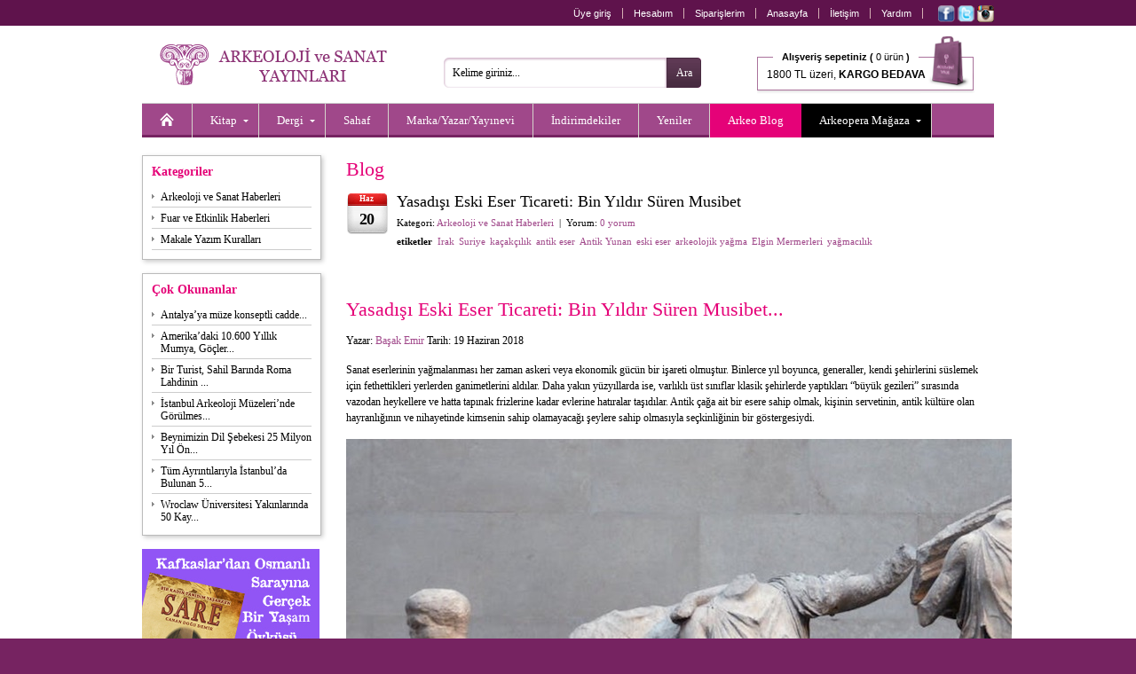

--- FILE ---
content_type: text/html;charset=UTF-8
request_url: https://www.arkeolojisanat.com/shop/blog/yasadisi-eski-eser-ticareti-bin-yildir-suren-musibet_3_356384.html
body_size: 15386
content:

<!DOCTYPE html>
<html lang="tr">

<head>

<title>Arkeo Blog >  | Arkeoloji ve Sanat - Arkeolojinin Yayınevi</title>

<meta charset="UTF-8" />
<meta http-equiv="Content-Type" content="text/html; charset=utf-8" /> 

<meta name="description" content="Arkeoloji ve Sanat Yayınları, 1978 yılından beri İstanbul&#39;da, Türkiye&#39;nin tarihi, arkeolojisi ve sanat tarihi ile ilgili kitaplar basmaktadır. Akademisyenlere hitap edecek özel monogrofilerden, Türkiye&#39;nin tanınmış turistik bölgelerini tanıtan rehber kitaplara kadar geniş bir yelpaze içinde dört ayda bir Arkeoloji ve Sanat Dergisini de yayımlamaktadır. Dergide dünyanın en tanınmış akademisyenleri tarafından yazılmış, Anadolu arkeolojisi ve sanatıyla ilgili makalelere yer verilir. Sitemizde tüm kitaplarımızı içerikleriyle, bütün dergileri ise makale başlıklarıyla görmek mümkün." />
<meta name="keywords" content="arkeoloji, Arkeoloji, ARKEOLOJİ, ark, archaeology, arkeopera, arkeo, arkeoloji ve sanat, arkeoloji sanat, arkeolog, sanat, sanat tarihi, tasarım, anadolu, Türkiye, küçük asya, yakındoğu, trakya, neolitik, eskiçağ, ortaçağ, erken dönem, prehistorya, tarih öncesi, epipaleolitik, paleolitik, klasik dönem, klasik çağ, roman, hellenistik, höyük, arkeolog, müze, lahit, roma, bizans, byzans, tümülüs, byzantine, byzantion, İstanbul, tomb, constantinapole, constantin, osmanlı, selçuklu, sikke, nümizmatik, heykel, resim, hediye, hediyelik, hediyelik eşya, antropoloji, nümismatik, epigrafi, paleografi, seramik, çanak, çömlek, restorasyon, konservasyon, tarihi coğrafya, etnoarkeoloji, jeoarkeoloji, kazı, sempozyum, söyleşi, sohbet, tümülüs, kümbet, mozaik, anatolian, keçe, cam, mitoloji, filoloji, epigrafi, din, kült, gladyatör, mermer, kandil, tören, fresk, mit, etrüsk, etrucian, efes, ephesus, antik, ancient, kent, ören, pisidia, bithnia, hitit, hititoloji, dolmen, kabartma, monument, lycian, lykia, likya, demirçağ, tapınak, karia, karya, ionia, ion, sütun, urartu, çivi yazısı, uygarlık, hiyaroglif, mısır, egypt, egyption, myth, justinianus, mitologya, neolithic, sergi, arkeometri, hierapolis, pamukkale, kilise, cami, mimarlık, mimari, mimar sinan, kral, krallık, kraliçe, ana tanrıça, kybele, kibele, zeus, eros, asklepious, afrodit, aphrodite, ikonoloji, ikonografya, bahçe, bitki, botanik, imparator, imparatoriçe, fotoğraf, fotoğrafçılık, yemek, yemek kültürü, çocuk, boyama, armağan, avrupa, asya, maya, hipodrom, sultanahmet, ayasofya, kariye, saray, topkapı, dolmabahçe, minyatür, miniature, sculpture, sagalassos, nemrut, perge, zeugma, allionai, yapı, maps, harita, bergama, pergamon, koruma, onarım, sualtı, roma, rome, roman, grek, greek, yunan, yunanistan, atina, ahşap, hamam, bath, turkish bath, nekropol, kale, akropol, gravür, nekropolis, iznik, çini, çeşme, ada, bozcaada, adalar, phrygia, frigya, frig, tarsus, antakya, antiochia, hıristiyan, doğu, batı, karadeniz, akdeniz, güneydoğu, doğu anadolu,  ikona, kitabe, hat sanatı, dionysos, göbeklitepe, göbekli tepe, şanlıurfa, urfa, paradigma, islam, islamic, architecture, Turkey, tarih, knidos, strabon, mezopotamya, boğaziçi, bosphorus, imperial, osman hamdi, arkeoloji müzesi, kartpostal, uygarlık, kara surları, deniz surları, izmir, symrna, landwalls, tekirdağ, mesudiye, bilim, metafizik, aziz, melek, seyyah, peri, hellen, ticaret, değiş tokuş, geleneksel, traditional, galatlar, galatera, galat, retorik, retorika, homeros, ilyada, felsefe, filozof, attika, kutsal, halet çambel, jale inan, mehmet özdoğan, library, konut, yerleşim, şuppilulima, ortaçağ, efsane, başkent, tudhaliya, deneme, ekonomi, gördes, paint, sözlük, mikhael, attaleiates, nikephoros, bryennios, karagöz, karatepe, baraj, miras, kültürel, kültür, georgios, akropolites, ionnes, zonaras, kafkas, hazine, minos, mitras, gizem, iran, pers, persian, assos, kilikya, troia, troy, troya, bursa, anıt, epigrafya, anzaf, milet, miletos, anatolia, ege, nekropol, edirne, hadrianapolis, studies, perge, journal, archaeology, takı, gümüş, değerli taş, el yapımı, ünik,isauria, bölge, konstantinopolis, constantinopolis, tios, filyos, levha, şehircilik, polis, şehir, çanakkale, ottoman, kadın, şifre, müze, müzecilik, yazıt, yazı, sokrates, platon, denemeler, heykeltraş, efsane, earth, dağ, mountain, rug, kilim, tekstil, textiles, çalıştay, human, evolation, past, jewelery, mücevher, kolleksiyon, silk, ipek, ekonomi, planting, amfora, amphore, tablet, divriği, konya, mevlana, kapadokya, kappadokia, kappadokya, ürgüp, göreme, yeraltı, mühür, classical, world, kütahya, kaniş, orientalist, ressam, artemission, artemision, herakles, herkül, herculas, pompei, tiyatro, gymnasion, guide, beyoğlu, toprak, sit, taş, balbal, türk, Türk, akarsu, river, tarihçi, efsun, orpheus, tanrı, nehir, kıyı, günlük, külliye, iliad, gladyatör, gladiator, aegean, tigris, euphrates, erken dönem, geç dönem, late, early, geographika, maden, city, cultural, şadırvan,  kız kulesi, iskender lahti, arkeoloji müzesi, gezi, turizm, pisidya, heritage, miletos, vazo, figür, athens, Trakya, hint, ilkel, tragedya, olimpos, doğa, evren, devlet, Şamanizm, Sümer, asur, inka, Gotlar, Milas, Rodos, Hicaz, kaplıca, sultan, ordu, seyahatname, medrese, bibliyografya, ipekyolu, haleplibahçe, minber, minbar, köşk, history, children, cooking, Kıbrıs, emperors, complete, moda, estetik, Rönesans, Çatalhöyük, build, art, desert, contry, design, duvar, tay, proje, phyra, fatih, ayna, mesudiye, türkmen, tarihi, ceramics, kavim, ilk insan, m.ö., m.s., milat, milattan önce, milattan sonra, besin, obsidyen, taş çağı, mağara, ilkel, ilkel insan, kommagene, antiochos, çerkez, çerkes, civilization, kilikya, korsan, miken, mycean, kültür, surveys, highlands, midas, kent, ahhiyawa, geç dönem, erken dönem, museum, dardanelles, kaya, strabon, medeniyet, din, yemek, sultanahmet, tarihi yarımada,  homer, homeros, art, eğitim, mezar taşı, yerleşim, afrodit, hermes, hera, zeus, artemis, gezi, seyahat, megalithic, god, sembol, Mustafa Kemal Atatürk, haçlı, middle east, incil, bible, christianity, rumeli, büyük iskender, doukas, cenaze, funeral, Byzantium, Empire, Kafkasya, Makedonya, Kaligrafi, arkaik, archaic, buz çağı, buz devri, piramid, gastronomi" />
<meta name="author" content="Arkeoloji ve Sanat" />


		<meta property="og:title" content="Yasadışı Eski Eser Ticareti: Bin Yıldır Süren Musibet" />
		<meta property="og:type" content="blog" />
		<meta property="og:url" content="https://www.arkeolojisanat.com/shop/blog/yasadisi-eski-eser-ticareti-bin-yildir-suren-musibet_3_356384.html" />
		<meta property="og:image" content="https://www.arkeolojisanat.com" />
		<meta property="og:site_name" content="Arkeoloji ve Sanat" />
		<meta property="og:description" content="Yasadışı Eski Eser Ticareti: Bin Yıldır Süren Musibet...
" />
	

<meta http-equiv="X-UA-Compatible" content="IE=edge,chrome=1">

<link rel="shortcut icon" href="/favicon.png">

<meta name="google-site-verification" content="_1nL3196AYHV8keEXBkPJg1MirJ2hxRAFwz4jRX9tXM" />

<meta name="yandex-verification" content="a05724322c1a363f" />

<script type="74723023bab406a1a44ca8fa-text/javascript">
    (function(c,l,a,r,i,t,y){
        c[a]=c[a]||function(){(c[a].q=c[a].q||[]).push(arguments)};
        t=l.createElement(r);t.async=1;t.src="https://www.clarity.ms/tag/"+i;
        y=l.getElementsByTagName(r)[0];y.parentNode.insertBefore(t,y);
    })(window, document, "clarity", "script", "jk8r31xvb4");
</script>
<link rel="alternate" title="Arkeoloji ve Sanat Blog" href="https://www.arkeolojisanat.com/shop/rss.asp" type="application/rss+xml" />


<link rel="stylesheet" type="text/css" media="print" href="/css/reset.css?v=24" />
<link rel="stylesheet" type="text/css" media="print" href="/css/normalize.css?v=24" />
<link rel="stylesheet" type="text/css" media="print" href="/css/print.css?v=24" />
<link rel="stylesheet" type="text/css" media="screen" href="/css/shop.css?v=25" />

<link rel="stylesheet" type="text/css" media="screen" href="/css/jquery.bxSlider.css?v=24" />
<link rel="stylesheet" type="text/css" media="screen" href="/css/jquery.jqzoom.css?v=24" / >
<link rel="stylesheet" type="text/css" media="screen" href="/css/jquery.fancybox.css?v=24" / >
<link rel="stylesheet" type="text/css" media="screen" href="/css/jquery.fancybox-buttons.css?v=24" / >
<link rel="stylesheet" type="text/css" media="screen" href="/css/jquery.fancybox-thumbs.css?v=24" / >
<link rel="stylesheet" type="text/css" media="screen" href="/css/jquery.atooltip.css?v=24" / >


<script type="74723023bab406a1a44ca8fa-text/javascript" src="/core/scripts/jquery-1.8.0.min.js"></script>

<script type="74723023bab406a1a44ca8fa-text/javascript" src="/core/scripts/jquery.bxSlider.js"></script>
<script type="74723023bab406a1a44ca8fa-text/javascript" src="/core/scripts/jquery.jqzoom-core.js"></script>
<script type="74723023bab406a1a44ca8fa-text/javascript" src="/core/scripts/jquery.fancybox.mousewheel-3.0.6.pack.js"></script>
<script type="74723023bab406a1a44ca8fa-text/javascript" src="/core/scripts/jquery.fancybox.pack.js"></script>
<script type="74723023bab406a1a44ca8fa-text/javascript" src="/core/scripts/jquery.fancybox-buttons.js"></script>
<script type="74723023bab406a1a44ca8fa-text/javascript" src="/core/scripts/jquery.fancybox-thumbs.js"></script>
<script type="74723023bab406a1a44ca8fa-text/javascript" src="/core/scripts/jquery.fancybox-media.js"></script>
<script type="74723023bab406a1a44ca8fa-text/javascript" src="/core/scripts/jquery.atooltip.js"></script>


<!--[if IE]>
	<link rel="stylesheet" type="text/css" media="screen" href="/css/ie.css?v=24" />
<![endif]-->

<!--[if IE 7]>
	<link rel="stylesheet" type="text/css" media="screen" href="/css/ie7.css?v=24" />
	<script src="/core/scripts/pngfix.js"></script>
	<script>
		DD_belatedPNG.fix('*');
	</script>
<![endif]-->


<script type="74723023bab406a1a44ca8fa-text/javascript" src="/core/scripts/functions_jquery.js?v=24"></script>

<script type="74723023bab406a1a44ca8fa-text/javascript" src="/core/scripts/functions_standarts.js?v=24"></script>

<script type="74723023bab406a1a44ca8fa-text/javascript">
  (function(i,s,o,g,r,a,m){i['GoogleAnalyticsObject']=r;i[r]=i[r]||function(){
  (i[r].q=i[r].q||[]).push(arguments)},i[r].l=1*new Date();a=s.createElement(o),
  m=s.getElementsByTagName(o)[0];a.async=1;a.src=g;m.parentNode.insertBefore(a,m)
  })(window,document,'script','//www.google-analytics.com/analytics.js','ga');

  ga('create', 'UA-36405128-1', 'auto');
  ga('send', 'pageview');

</script>



<script type="74723023bab406a1a44ca8fa-text/javascript" src='https://platform-api.sharethis.com/js/sharethis.js#property=64a3eb9c0f9156001a291728&product=inline-share-buttons' async='async'></script>

</head>

<body>


<div id="wrapper-header" class="clearfix">
		
	<div id="header" class="clearfix">

		<div id="header-shortcut" class="clearfix">
			
			<ul class="top_shortcut_member">
			<li><a href="https://www.arkeolojisanat.com/shop/member.asp?do=login" title="Üye giriş">Üye giriş</a></li>

				<li><a href="https://www.arkeolojisanat.com/shop/member.asp?do=member&section=account" title="Hesabım">Hesabım</a></li>
				<li><a href="https://www.arkeolojisanat.com/shop/member.asp?do=member&section=orders" title="Siparişlerim">Siparişlerim</a></li>
				<li><a href="https://www.arkeolojisanat.com/shop/hosgeldiniz_1.html" title="Anasayfa">Anasayfa</a></li>
				<li><a href="https://www.arkeolojisanat.com/shop/iletisim_5.html" title="İletişim" >İletişim</a></li>
				<li><a href="https://www.arkeolojisanat.com/shop/yardim-merkezi_4.html" title="Yardım">Yardım</a></li>
			</ul>

			<div class="social_top"><a href="https://www.facebook.com/ArkeolojiSanat" title="Arkeoloji ve Sanat Facebook" target="_blank"><img src="/shop/images/social_facebook.png" width="19" height="19" alt="Arkeoloji ve Sanat Facebook" align="absmiddle" /></a>&nbsp;<a href="https://www.twitter.com/arkeoloji_sanat" title="Arkeoloji ve Sanat Twitter" target="_blank"><img src="/shop/images/social_twitter.png" width="19" height="19" alt="Arkeoloji ve Sanat Twitter" align="absmiddle" /></a>&nbsp;<a href="https://www.instagram.com/arkeolojisanat_arkeopera/" title="Arkeoloji ve Sanat Instagram" target="_blank"><img src="/shop/images/social_instagram.png" width="19" height="19" alt="Arkeoloji ve Sanat Instagram" align="absmiddle" /></a></div>

		</div>

		
		
		<div id="header-navigation" class="clearfix">
			
			<div id="site_logo">
				<a href="https://www.arkeolojisanat.com/shop/hosgeldiniz_1.html" title="Arkeoloji ve Sanat - Arkeolojinin Yayınevi"><img src="/shop/images/logo_main.png" width="260" height="46" alt="Arkeoloji ve Sanat - Arkeolojinin Yayınevi" /></a>
			</div>

			<form action="/shop/site-ici-arama_14.html" method="get" id="search_form" name="search_form" onsubmit="if (!window.__cfRLUnblockHandlers) return false; return search_form_onsubmit()" data-cf-modified-74723023bab406a1a44ca8fa-="">
				<input id="searchsite" name="strSearch" type="text" value="Kelime giriniz..." onblur="if (!window.__cfRLUnblockHandlers) return false; checkField(this);" onfocus="if (!window.__cfRLUnblockHandlers) return false; clearField(this);" data-cf-modified-74723023bab406a1a44ca8fa-="" /><input type="submit" id="btnSearchForm" value="Ara" />
			</form>
						
			<ul class="top_basket">
				<li><a href="https://www.arkeolojisanat.com/shop/shopping_cart.asp" title="Sepetiniz">
				<span class="top_basket_header"><b>Alışveriş sepetiniz (</b>
				0 ürün<b> )</b></span><br /><span class="top_basket_bottom">1800 TL üzeri, <b>KARGO BEDAVA</b></span></a></li>
			</ul>

		
										
			<div class="ClearBoth"><!-- Clear Both --></div>
			
			<ul id="mega-menu" class="clearfix">
<li><a href="/shop/hosgeldiniz_1.html" title="Anasayfa"><img src="/shop/images/icon_homepage.png" width="16" height="16" alt="Anasayfa" /></a></li><li><a class="drop" href="/shop/kategori/kitap_16_1.html" title="Kitap">Kitap</a><div class="mega-content">
<div>
<p><a href="/shop/kategori/kitap/antik-kaynaklar_16_90.html" title="Antik Kaynaklar">Antik Kaynaklar</a></p>
<p><a href="/shop/kategori/kitap/antik-numismatik_16_11.html" title="Antik Numismatik">Antik Numismatik</a></p>
<p><a href="/shop/kategori/kitap/antik-uygarliklar_16_84.html" title="Antik Uygarlıklar">Antik Uygarlıklar</a></p>
<p><a href="/shop/kategori/kitap/arkeoloji-ve-eski-cag-tarihi_16_70.html" title="Arkeoloji & Eski Çağ Tarihi">Arkeoloji & Eski Çağ Tarihi</a></p>
<p><a href="/shop/kategori/kitap/armagan-kitaplari_16_115.html" title="Armağan Kitapları">Armağan Kitapları</a></p>
<p><a href="/shop/kategori/kitap/bilim-tarihi-arastirma_16_106.html" title="Bilim Tarihi-Araştırma">Bilim Tarihi-Araştırma</a></p>
<p><a href="/shop/kategori/kitap/bir-zamanlar-serisi_16_15.html" title="Bir Zamanlar Serisi">Bir Zamanlar Serisi</a></p>
<p><a href="/shop/kategori/kitap/biyografi-otobiyografi_16_158.html" title="Biyografi - Otobiyografi">Biyografi - Otobiyografi</a></p>
<p><a href="/shop/kategori/kitap/dinler-tarihi_16_80.html" title="Dinler Tarihi">Dinler Tarihi</a></p>
<p><a href="/shop/kategori/kitap/doga-ve-doga-tarihi_16_112.html" title="Doğa & Doğa Tarihi">Doğa & Doğa Tarihi</a></p>
</div><div>
<p><a href="/shop/kategori/kitap/edebiyat-dilbilim-ani-inceleme_16_119.html" title="Edebiyat - Dilbilim - Anı - İnceleme">Edebiyat - Dilbilim - Anı - İnceleme</a></p>
<p><a href="/shop/kategori/kitap/egitici-cocuk-kitaplari_16_20.html" title="Eğitici Çocuk Kitapları">Eğitici Çocuk Kitapları</a></p>
<p><a href="/shop/kategori/kitap/felsefe-sosyoloji-antropoloji_16_79.html" title="Felsefe-Sosyoloji-Antropoloji">Felsefe-Sosyoloji-Antropoloji</a></p>
<p><a href="/shop/kategori/kitap/fotograf-grafik-sanatlar_16_85.html" title="Fotoğraf - Grafik Sanatlar">Fotoğraf - Grafik Sanatlar</a></p>
<p><a href="/shop/kategori/kitap/heykel_16_94.html" title="Heykel">Heykel</a></p>
<p><a href="/shop/kategori/kitap/hukuk-siyaset-ekonomi_16_86.html" title="Hukuk - Siyaset - Ekonomi">Hukuk - Siyaset - Ekonomi</a></p>
<p><a href="/shop/kategori/kitap/iskenderiye-kitapligi_16_153.html" title="İskenderiye Kitaplığı">İskenderiye Kitaplığı</a></p>
<p><a href="/shop/kategori/kitap/kaligrafi-hat-sanati-minyatur_16_91.html" title="Kaligrafi- Hat Sanatı- Minyatür">Kaligrafi- Hat Sanatı- Minyatür</a></p>
<p><a href="/shop/kategori/kitap/kartpostal-gravur-harita-cografya_16_110.html" title="Kartpostal-Gravür-Harita-Coğrafya">Kartpostal-Gravür-Harita-Coğrafya</a></p>
<p><a href="/shop/kategori/kitap/kisisel-gelisim-hobi-kitaplari_16_69.html" title="Kişisel Gelişim - Hobi Kitapları">Kişisel Gelişim - Hobi Kitapları</a></p>
</div><div>
<p><a href="/shop/kategori/kitap/kongre-sempozyum-konferans-calistay_16_122.html" title="Kongre - Sempozyum - Konferans - Çalıştay">Kongre - Sempozyum - Konferans - Çalıştay</a></p>
<p><a href="/shop/kategori/kitap/mimarlik_16_72.html" title="Mimarlık">Mimarlık</a></p>
<p><a href="/shop/kategori/kitap/mitoloji_16_81.html" title="Mitoloji">Mitoloji</a></p>
<p><a href="/shop/kategori/kitap/mozaik-serisi_16_29.html" title="Mozaik Serisi">Mozaik Serisi</a></p>
<p><a href="/shop/kategori/kitap/muzik_16_118.html" title="Müzik">Müzik</a></p>
<p><a href="/shop/kategori/kitap/osmanli-tarihi_16_103.html" title="Osmanlı Tarihi">Osmanlı Tarihi</a></p>
<p><a href="/shop/kategori/kitap/roman-ve-hikaye_16_87.html" title="Roman & Hikaye">Roman & Hikaye</a></p>
<p><a href="/shop/kategori/kitap/sanat-kataloglari-muze-sergi_16_73.html" title="Sanat Katalogları - Müze -Sergi">Sanat Katalogları - Müze -Sergi</a></p>
<p><a href="/shop/kategori/kitap/sanat-tarihi_16_71.html" title="Sanat Tarihi">Sanat Tarihi</a></p>
<p><a href="/shop/kategori/kitap/seramik-cini-porselen-cam-metal_16_95.html" title="Seramik-Çini-Porselen-Cam-Metal">Seramik-Çini-Porselen-Cam-Metal</a></p>
</div><div>
<p><a href="/shop/kategori/kitap/seyahatname-gezi-seyahat_16_116.html" title="Seyahatname - Gezi - Seyahat">Seyahatname - Gezi - Seyahat</a></p>
<p><a href="/shop/kategori/kitap/sinema_16_138.html" title="Sinema">Sinema</a></p>
<p><a href="/shop/kategori/kitap/sozluk_16_88.html" title="Sözlük">Sözlük</a></p>
<p><a href="/shop/kategori/kitap/siir_16_159.html" title="Şiir">Şiir</a></p>
<p><a href="/shop/kategori/kitap/taki-mucevherat_16_93.html" title="Takı - Mücevherat">Takı - Mücevherat</a></p>
<p><a href="/shop/kategori/kitap/tarih-arastirma_16_77.html" title="Tarih - Araştırma">Tarih - Araştırma</a></p>
<p><a href="/shop/kategori/kitap/tekstil-moda-hali-kilim_16_97.html" title="Tekstil-Moda-Halı-Kilim">Tekstil-Moda-Halı-Kilim</a></p>
<p><a href="/shop/kategori/kitap/tip-anatomi-saglik_16_99.html" title="Tıp-Anatomi-Sağlık">Tıp-Anatomi-Sağlık</a></p>
<p><a href="/shop/kategori/kitap/yabanci-yayinlar_16_57.html" title="Yabancı Yayınlar">Yabancı Yayınlar</a></p>
<p><a href="/shop/kategori/kitap/yemek-yemek-kulturu_16_78.html" title="Yemek - Yemek Kültürü">Yemek - Yemek Kültürü</a></p>
</div><div>
</div>
</div>
</li>
<li><a class="drop" href="/shop/kategori/dergi_16_3.html" title="Dergi">Dergi</a><div class="mega-content">
<div>
<p><a href="/shop/kategori/dergi/-arkeoloji-ve-sanat-dergisi_16_58.html" title=" Arkeoloji ve Sanat Dergisi"> Arkeoloji ve Sanat Dergisi</a></p>
<p><a href="/shop/kategori/dergi/-colloquium-anatolicum-_16_148.html" title=" Colloquium Anatolicum "> Colloquium Anatolicum </a></p>
<p><a href="/shop/kategori/dergi/acta-classica-mediterrane_16_167.html" title="Acta Classica Mediterrane">Acta Classica Mediterrane</a></p>
<p><a href="/shop/kategori/dergi/adalya_16_67.html" title="Adalya">Adalya</a></p>
<p><a href="/shop/kategori/dergi/aktuel-arkeoloji-dergisi_16_61.html" title="Aktüel Arkeoloji Dergisi">Aktüel Arkeoloji Dergisi</a></p>
<p><a href="/shop/kategori/dergi/anadolu-kultur-atlasi-dergisi_16_168.html" title="Anadolu Kültür Atlası Dergisi">Anadolu Kültür Atlası Dergisi</a></p>
</div><div>
<p><a href="/shop/kategori/dergi/anatolian-archaeological-studies-_16_164.html" title="Anatolian Archaeological Studies ">Anatolian Archaeological Studies </a></p>
<p><a href="/shop/kategori/dergi/anmed_16_141.html" title="Anmed">Anmed</a></p>
<p><a href="/shop/kategori/dergi/arkhe-dergisi_16_162.html" title="Arkhe Dergisi">Arkhe Dergisi</a></p>
<p><a href="/shop/kategori/dergi/arulis_16_144.html" title="Arulis">Arulis</a></p>
<p><a href="/shop/kategori/dergi/dogu-bati-dusunce-dergisi_16_120.html" title="Doğu Batı Düşünce Dergisi">Doğu Batı Düşünce Dergisi</a></p>
<p><a href="/shop/kategori/dergi/gephyra_16_89.html" title="GEPHYRA">GEPHYRA</a></p>
</div><div>
<p><a href="/shop/kategori/dergi/istanbul-arastirmalari-yilligi_16_160.html" title="İstanbul Araştırmaları Yıllığı">İstanbul Araştırmaları Yıllığı</a></p>
<p><a href="/shop/kategori/dergi/kafkasya-calismalari-sosyal-bilimler-dergisi_16_157.html" title="Kafkasya Çalışmaları Sosyal Bilimler Dergisi">Kafkasya Çalışmaları Sosyal Bilimler Dergisi</a></p>
<p><a href="/shop/kategori/dergi/kubaba_16_68.html" title="Kubaba">Kubaba</a></p>
<p><a href="/shop/kategori/dergi/myart_16_169.html" title="MYART">MYART</a></p>
<p><a href="/shop/kategori/dergi/new-perspectives_16_166.html" title="New Perspectives">New Perspectives</a></p>
<p><a href="/shop/kategori/dergi/olba_16_163.html" title="Olba">Olba</a></p>
</div><div>
<p><a href="/shop/kategori/dergi/philia_16_149.html" title="Philia">Philia</a></p>
<p><a href="/shop/kategori/dergi/tuba-ar_16_126.html" title="TÜBA-AR">TÜBA-AR</a></p>
<p><a href="/shop/kategori/dergi/yemek-ve-kultur-dergisi_16_62.html" title="Yemek ve Kültür Dergisi">Yemek ve Kültür Dergisi</a></p>
</div>
</div>
</li>
<li><a href="/shop/kategori/sahaf_16_4.html" title="Sahaf">Sahaf</a></li>
<li><a href="/shop/tasarimciyayinevi-listesi_19.html" title="Marka/Yazar/Yayınevi">Marka/Yazar/Yayınevi</a></li><li><a href="/shop/kategori/indirimli-urunler_16.html?probrand=&amp;proauthor=&amp;propublish=&amp;proprice=&amp;protag=&amp;prosort=discount&amp;propage=" title="İndirimdekiler">İndirimdekiler</a></li>
<li><a href="/shop/kategori/yeni-urunler_16.html?probrand=&amp;proauthor=&amp;propublish=&amp;proprice=&amp;protag=&amp;prosort=latest&amp;propage=" title="Yeniler">Yeniler</a></li>
<li class="current"><a href="/shop/arkeo-blog_3.html" title="Arkeo Blog" class="noborder">Arkeo Blog</a></li>
<li style="background:#000;"><a class="drop" href="/shop/kategori/arkeopera-magaza_16_5.html" title="Arkeopera Mağaza">Arkeopera Mağaza</a><div class="mega-content" style="right: 0;">
<div>
<p><a href="/shop/kategori/arkeopera/3-d-puzzle_16_140.html" title="3-D Puzzle">3-D Puzzle</a></p>
<p><a href="/shop/kategori/arkeopera-magaza/afis_16_161.html" title="Afiş">Afiş</a></p>
<p><a href="/shop/kategori/arkeopera-magaza/ajanda-ve-not-defteri-_16_154.html" title="Ajanda & Not Defteri ">Ajanda & Not Defteri </a></p>
<p><a href="/shop/kategori/arkeopera-magaza/ayraclar_16_125.html" title="Ayraçlar">Ayraçlar</a></p>
</div><div>
<p><a href="/shop/kategori/arkeopera/cam_16_45.html" title="Cam">Cam</a></p>
<p><a href="/shop/kategori/arkeopera/ev-aksesuarlari_16_128.html" title="Ev Aksesuarları">Ev Aksesuarları</a></p>
<p><a href="/shop/kategori/arkeopera-magaza/freskler_16_165.html" title="Freskler">Freskler</a></p>
<p><a href="/shop/kategori/arkeopera/gravur-baski_16_121.html" title="Gravür Baskı">Gravür Baskı</a></p>
</div><div>
<p><a href="/shop/kategori/arkeopera/kisisel-aksesuarlar-_16_136.html" title="Kişisel Aksesuarlar">Kişisel Aksesuarlar</a></p>
<p><a href="/shop/kategori/arkeopera/periler-ve-melekler_16_124.html" title="Periler & Melekler">Periler & Melekler</a></p>
<p><a href="/shop/kategori/arkeopera/seramik_16_51.html" title="Seramik">Seramik</a></p>
<p><a href="/shop/kategori/arkeopera/suluboya-kartpostal-cerceve-_16_40.html" title="Suluboya- Kartpostal-Çerçeve">Suluboya- Kartpostal-Çerçeve</a></p>
</div><div>
<p><a href="/shop/kategori/arkeopera-magaza/tablolar_16_134.html" title="Tablolar">Tablolar</a></p>
<p><a href="/shop/kategori/arkeopera/taki_16_44.html" title="Takı">Takı</a></p>
<p><a href="/shop/kategori/arkeopera/t-shirt_16_52.html" title="T-Shirt">T-Shirt</a></p>
</div>
</div>
</li>
</ul>


		</div>

		

	</div>

</div>

<div id="wrapper-container" class="clearfix">

	<div id="container" class="clearfix">

		<div id="leftcolumn" class="clearfix">
		
		<div class="column-box">
<h2>Kategoriler</h2>
<ul>
<li><a href="/shop/blog/category/arkeoloji-ve-sanat-haberleri_3_5755.html" title="Arkeoloji ve Sanat Haberleri">Arkeoloji ve Sanat Haberleri</a></li>
<li><a href="/shop/blog/category/fuar-ve-etkinlik-haberleri_3_5233.html" title="Fuar ve Etkinlik Haberleri">Fuar ve Etkinlik Haberleri</a></li>
<li><a href="/shop/blog/category/makale-yazim-kurallari_3_125198.html" title="Makale Yazım Kuralları">Makale Yazım Kuralları</a></li>
</ul>
</div>
<div class="column-box">
<h2>Çok Okunanlar</h2>
<ul>
<li><a href="/shop/blog/antalyaya-muze-konseptli-cadde_3_201769.html" title="Antalya’ya müze konseptli cadde">Antalya’ya müze konseptli cadde...</a></li>
<li><a href="/shop/blog/amerikadaki-10600-yillik-mumya-gocleri-aydinlatiyor_3_527719.html" title="Amerika’daki 10.600 Yıllık Mumya, Göçleri Aydınlatıyor">Amerika’daki 10.600 Yıllık Mumya, Göçler...</a></li>
<li><a href="/shop/blog/bir-turist-sahil-barinda-roma-lahdinin-masa-yapildigini-fark-etti_3_1405732.html" title="Bir Turist, Sahil Barında Roma Lahdinin Masa Yapıldığını Fark Etti">Bir Turist, Sahil Barında Roma Lahdinin ...</a></li>
<li><a href="/shop/blog/istanbul-arkeoloji-muzelerinde-gorulmesi-gereken-25-heykel_3_116582.html" title="İstanbul Arkeoloji Müzeleri’nde Görülmesi Gereken 25 Heykel">İstanbul Arkeoloji Müzeleri’nde Görülmes...</a></li>
<li><a href="/shop/blog/beynimizin-dil-sebekesi-25-milyon-yil-oncesine-dayaniyor_3_986487.html" title="Beynimizin Dil Şebekesi 25 Milyon Yıl Öncesine Dayanıyor">Beynimizin Dil Şebekesi 25 Milyon Yıl Ön...</a></li>
<li><a href="/shop/blog/tum-ayrintilariyla-istanbulda-bulunan-5000-yillik-kurgan-mezar_3_161777.html" title="Tüm Ayrıntılarıyla İstanbul’da Bulunan 5.000 Yıllık Kurgan Mezar">Tüm Ayrıntılarıyla İstanbul’da Bulunan 5...</a></li>
<li><a href="/shop/blog/wroclaw-universitesi-yakinlarinda-50-kayip-savas-migferi-bulundu_3_1423207.html" title="Wroclaw Üniversitesi Yakınlarında 50 Kayıp Savaş Miğferi Bulundu">Wroclaw Üniversitesi Yakınlarında 50 Kay...</a></li>
<li><a href="/shop/blog/bodrumda-insaat-kazisinda-halikarnassos-antik-kentinin-sur-duvarlari-ortaya-cikti_3_84971.html" title="Bodrum’da İnşaat Kazısında Halikarnassos Antik Kenti’nin Sur Duvarları Ortaya Çıktı">Bodrum’da İnşaat Kazısında Halikarnassos...</a></li>
<li><a href="/shop/blog/kazakistanda-3500-yillik-petroglifler-kesfedildi_3_1398279.html" title="Kazakistan’da 3.500 Yıllık Petroglifler Keşfedildi">Kazakistan’da 3.500 Yıllık Petroglifler ...</a></li>
<li><a href="/shop/blog/tunc-cagi-kalesine-zarar-verip-kocbasli-mezar-taslarini-goturduler_3_434072.html" title="Tunç Çağı kalesine zarar verip, koçbaşlı mezar taşlarını götürdüler">Tunç Çağı kalesine zarar verip, koçbaşlı...</a></li>
<li><a href="/shop/blog/kolomb-frengiyi-gercekten-avrupaya-getirdi-mi_3_1131107.html" title="Kolomb, Frengiyi Gerçekten Avrupa’ya Getirdi mi?">Kolomb, Frengiyi Gerçekten Avrupa’ya Get...</a></li>
<li><a href="/shop/blog/orta-anadoluda-tarim-gocmenlerle-degil-yerlilerle-basladi_3_335766.html" title="Orta Anadolu’da Tarım Göçmenlerle Değil Yerlilerle Başladı">Orta Anadolu’da Tarım Göçmenlerle Değil ...</a></li>
<li><a href="/shop/blog/nigdede-cinlerden-korunarak-define-arayanlar-yakalandi_3_462217.html" title="Niğde’de Cinlerden Korunarak Define Arayanlar Yakalandı">Niğde’de Cinlerden Korunarak Define Aray...</a></li>
<li><a href="/shop/blog/neolitik-tarim-gunumuz-esitsizliginin-tohumlarini-10000-yil-once-ekti_3_312330.html" title="Neolitik Tarım Günümüz Eşitsizliğinin Tohumlarını 10.000 Yıl Önce Ekti">Neolitik Tarım Günümüz Eşitsizliğinin To...</a></li>
<li><a href="/shop/blog/romani-bambino-85-yil-sonra-evinde_3_177475.html" title="Romani Bambino&#39; 85 Yıl Sonra Evinde">Romani Bambino&#39; 85 Yıl Sonra Evinde...</a></li>
</ul>
</div>
<p><a href="https://www.arkeolojisanat.com/shop/urun/bir-kadin-tanidim-yasarken-sare_11_492.html" title="Sare" target="_self"><img src="/upload/data/images/banner/internetsolsutunkutubanner2.jpg" width="200" alt="Sare" /></a></p>
<p><a href="https://www.arkeolojisanat.com/shop/urun/antik-anadolu-cografyasi-kitapxii-xiii-xiv-strabon-geographika_11_131.html" title="Strabon" target="_self"><img src="/upload/data/images/banner/internetsolsutunkutubanner4.jpg" width="200" alt="Strabon" /></a></p>

			
		</div>

<div id="content" class="clearfix">
<h1>Blog</h1>
<div class="PostTime"><strong class="month">Haz</strong><strong class="day">20</strong></div>
<div class="PostHead">
<h3>Yasadışı Eski Eser Ticareti: Bin Yıldır Süren Musibet</h3>
<p class="infoline">Kategori: <a href="/shop/blog/category/arkeoloji-ve-sanat-haberleri_3_5755.html" title="Arkeoloji ve Sanat Haberleri kategorisi">Arkeoloji ve Sanat Haberleri</a>&nbsp;&nbsp;|&nbsp;&nbsp;Yorum: <a href="#comments" title="0 yorum">0 yorum</a>
</p><p class="tags"><b>etiketler</b>&nbsp;&nbsp;<a href="/tr/blog/tag_3_irak.html" title="Irak" class="tagitem">Irak</a><a href="/tr/blog/tag_3_suriye.html" title="Suriye" class="tagitem">Suriye</a><a href="/tr/blog/tag_3_kacakcilik.html" title="kaçakçılık" class="tagitem">kaçakçılık</a><a href="/tr/blog/tag_3_antik-eser.html" title="antik eser" class="tagitem">antik eser</a><a href="/tr/blog/tag_3_antik-yunan.html" title="Antik Yunan" class="tagitem">Antik Yunan</a><a href="/tr/blog/tag_3_eski-eser.html" title="eski eser" class="tagitem">eski eser</a><a href="/tr/blog/tag_3_arkeolojik-yagma.html" title="arkeolojik yağma" class="tagitem">arkeolojik yağma</a><a href="/tr/blog/tag_3_elgin-mermerleri.html" title="Elgin Mermerleri" class="tagitem">Elgin Mermerleri</a><a href="/tr/blog/tag_3_yagmacilik.html" title="yağmacılık" class="tagitem">yağmacılık</a></p></div>
<div class="ClearBoth"><!-- Clear Both --></div>
<div class="sharethis-inline-share-buttons"></div><br /><br />
<div class="ClearBoth"><!-- Clear Both --></div>
<h1>Yasadışı Eski Eser Ticareti: Bin Yıldır Süren Musibet...</h1>

<p>Yazar:&nbsp;<a href="http://arkeofili.com/author/basak-emir/" rel="author" title="Başak Emir tarafından yazılan yazılar">Başak Emir</a>&nbsp;Tarih: 19 Haziran 2018</p>

<p>Sanat eserlerinin yağmalanması her zaman askeri veya ekonomik gücün bir işareti olmuştur. Binlerce yıl boyunca, generaller, kendi şehirlerini süslemek için fethettikleri yerlerden ganimetlerini aldılar. Daha yakın yüzyıllarda ise, varlıklı üst sınıflar klasik şehirlerde yaptıkları “büyük gezileri” sırasında vazodan heykellere ve hatta tapınak frizlerine kadar evlerine hatıralar taşıdılar. Antik çağa ait bir esere sahip olmak, kişinin servetinin, antik kültüre olan hayranlığının ve nihayetinde kimsenin sahip olamayacağı şeylere sahip olmasıyla seçkinliğinin bir göstergesiydi.</p>

<p><img alt="" height="513" src="/upload/data/images/eser1.jpg" width="750" /></p>

<div id="attachment_28423" style="margin-left:auto;">
<p>1801’de Elgin Kontu Thomas Bruce tarafından şüpheli bir şekilde edinilen ve sonrasında Londra’daki British Museum’da sergilenen Parthenon Mermerleri (The Conversation)</p>
</div>

<p>En azından bu, yağmacıların düşündüğü şey. Artık hepimiz bu müphem koleksiyon biçimini tanımlamanın en münasip yolunu bilmeliyiz: tarihsel yankıya da sahip olan ‘vandalizm’ yani barbarlık.</p>

<p>O kadar çok eski eser çalındı ki dünya çapındaki başkentlerin Louvre, Metropolitan, İstanbul Müzesi gibi muazzam imparatorluk müzelerini doldurdular. Bu kurumlar, dünya mirasını koruyan ve herkesin kullanımına sunan uluslararası müzeler olduklarını iddia ederek, diğer ülkelerin ulusal hazinelerine ellerinde tutmaya devam ediyor.</p>

<p>Atina’nın Osmanlı bağımsızlığını ilan etmesinden 30 yıl kadar önce, 1801’de Elgin Kontu Thomas Bruce tarafından şüpheli bir şekilde edinilen ve sonrasında Londra’daki British Museum’da sergilenen Parthenon Mermerleri, en çok tartışılan vandalizm eylemlerinden biridir.</p>

<p>İngiltere’nin muhalefet lideri Jeremy Corbyn geçtiğimiz günlerde işçi ve emekçi yanlısı bir hükümet bu mermerleri Yunanistan’a geri verirdi diye belirtti. 3 Haziran’da verdiği bir demeçte şunları söyledi:<br />
<br />
<em>‘Geçmişte diğer ülkelerden yağmalanan eserler de dahil olmak üzere, işgal edilen yerlerden veya sömürgelerden çalınan veya alınan her şeyde olduğu gibi, Yunan hükümetiyle de gönderme geri gönderme konusunda yapıcı görüşmelerde bulunmalıyız.’</em></p>

<p>İngiliz hükümetinin Parthenon mermerleri üzerindeki geleneksel tutumu, koleksiyonundaki herhangi bir eserin ait oldukları ülkeye dönmesi ile ilgili kararı British Museum’un mütevelli heyetine bırakmış olmasıdır. Fakat hükümet müzenin önemli bir bağışçısı olduğundan dolayı, mütevelli kararları üzerinde güçlü bir etkiye sahip olması kuvvetle muhtemeldir.</p>

<p>Mermerler hala Londra’da ve eski eser ticareti hala öyle güçlü bir durumda ki bu sadece ülkeleri kendi miraslarından mahrum etmekle kalmayıp, daha da kötüsü, sadece uygun sistematik kazılarla ortaya çıkarılabilecek bilgiden de bizi mahrum bırakarak, insanlık tarihinin belirti ve öğretici olan eski eserlerini, müze bağlamında keyif alınan salt sanat eserlerine indirgiyor.</p>

<p>Bu arada, Suriye ve Irak’ta yağmalanan çalınan eski eser satışının İslam Devleti ve diğer terörist gruplara fon sağlamak için kullanıldığına dair kanıtlar var, bu da yasadışı bir faaliyetin pek çok diğeri ile ilişkisini gösteriyor.</p>

<h3><strong>Yasadışı Ticaretle Mücadele</strong></h3>

<p>Tarihsel bilgi, yerel gurur ve uluslararası egemenliğin bir musibeti olan bu ticareti nasıl durduracağız. Eski eserlerin yasadışı ticareti – ayrıca neredeyse tüm eski eser ticareti bir anlamda yasadışıdır, çünkü neredeyse her zaman kaynak ülkelerin yasalarına karşıdır- ortak bir suç olarak kabul edilmektedir. Birçok ülkede bu tip suçlarda uzmanlaşmış emniyet birimleri bulunmaktadır. Örneğin, İngiltere’de Büyükşehir Emniyetinde ‘sanat ve eski eserler birimi’ var ve ABD’de FBI’ın 16 kişilik bir ‘Sanat Suçları Ekibi’ bulunuyor.</p>

<p>İngiltere’de, sanat ve eski eserler birimi tarafından başarıyla yürütülen “Hasırotu Operasyonu (Operasyon Bullrush)” ile, 1997 yılında eski eser taciri Jonathan Tokeley-Parry Mısır’dan kaçırdığı eski eserler için yargılanmıştı (aynı zamanda Mısır’da da gıyaben yargılandı). Ayrıca, 2002 yılında bir ABD mahkemesi, 1934 Ulusal Çalıntı Varlıklar Kanunu (NSPA) kapsamında, Antik, Şarki ve İlkel Çağ Sanatı Tacirleri Ulusal Derneği eski başkanı Frederick Schultz’u Mısır’dan çalınan eski eserleri alabilmek için kumpas kurduğu gerekçesiyle suçlu bulmuştu.</p>

<p>Bu arada, çeşitli ülkeler eski eser ithalatını kontrol etmek ve kaçakçılığı önleme çabalarını koordine etmek için mutabakat anlaşmaları imzalıyor. 2017’de ABD ve Mısır böyle bir anlaşma imzaladı. Bu tür düzenlemeler, taraf ülkeler arasında eski eserlerin satılmasını ve satın alınmasını yasaklayan 1970 UNESCO Paris Sözleşmesi tarafından desteklenmekte.</p>

<p>Ancak bu önlemlerin ve miras paydaşlarının çoğu, eski eserlerin nihai varış noktasına odaklanıyor -yani koleksiyonculara veya müzelere- ki bu da yeterli değil. Kazıdan sonraki birincil ve ikincil aracılar, onu bir ülkeden diğerine taşıyanlar, nihai alıcı ve koleksiyoncu gibi eski eserlerin yasadışı ticaretinin tüm aşamalarını hesaba katacak önlemler de olmalı.</p>

<h3>Birlikten güç doğar</h3>

<p><a href="http://arkeofili.com/miras-yonetimi-hakkinda-her-sey-miras-yonetimi-organizasyonu/">Miras Yönetimi Organizasyonu</a>&nbsp;(HERIT&#923;GE), bilim insanları, yerel toplumlar, polis, koleksiyoncular, kanun yapıcılar ve halk gibi çok sayıda paydaşın bilgi ve çabalarını birleştirmeyi amaçlayarak, yasadışı eski eser ticaretine yönelik kapsamlı bir strateji oluşturmak için çalışıyor.</p>

<p><img alt="" height="473" src="/upload/data/images/3_327.jpg" width="754" /></p>

<div id="attachment_28416">
<p>ABD’nin işgali sırasında yağmalanan ve tekrar bulunan eski eserlerin de aralarında yer aldığı, Venedik Ca’Foscari Üniversitesi ve Irak hükümeti tarafından ortaklaşa finanse edilen, Irak Eski Eserler Sergisi’den görünüm. EPA-EFE / Ahmed Jalil</p>
</div>

<p>Yasa dışı kazıların önlenmesi için polis kuvvetlerinin, uydu tarama, örüntü tanıma ve adli bilimler gibi en son teknolojik gelişmeleri devreye sokması gerekiyor. Fakat, arkeolojik öneme sahip yerlerde, miraslarının korunmasında paydaşlar olarak daha olumlu olmaları gereken yerel toplumların da yardımlarına ihtiyaçları var.</p>

<p>Koleksiyoncular düşman olarak görülmemeli- ancak yasadışı eski eser ticaretine karşı mücadeleye dahil edilmesi gereken ve eğitime ihtiyaç duyan potansiyel güçlü paydaşlar olarak görülmelidir. Birçok koleksiyoncu eseri nasıl satın aldıklarına çok dikkat ediyor- ancak diğerleri ise bu konudan aciz. Koleksiyoncular, gizli ağlar, sanat tüccarları ve kendi koleksiyonlarındaki her bir parçanın yasal durumunun potansiyel olarak titiz bir şekilde doğruluğu (ya da sahteliği) hakkında içgörüye ve değerli bilgilere sahip. Yunan Kültür Bakanlığı’nın iş birliğiyle,&nbsp;<a href="https://heritagemanagement.org/" rel="noopener" target="_blank">HERIT&#923;GE</a>, Yunanistan’da koleksiyoncular, bakanlık ve polis arasındaki ilk toplantıyı düzenledi ancak halen bu alanda çok daha fazla şey yapılması gerekiyor.</p>

<p>Eski eser ticaretini kontrol etmek için uluslararası anlaşmalar önemlidir, ancak öncelikle ilgili tüm paydaşlar tarafından anlaşılmalıdır. HERIT&#923;GE, ayrıca hem Avrupa hukukunda hem de uluslararası hukukta eski eserlerin menşe ülkelerine iadesiyle ilgili bir&nbsp;<a href="https://www.e-elgar.com/shop/cultural-property-law-and-restitution">kitap</a>&nbsp;yayınladı. Bu kitap Türkiye için de oldukça büyük önem taşıyor zira Türkiye de eski eser ticaretinde başlıca kaynak ülkelerden biri.</p>

<p>Gönüllülere, satılan parçaların menşeinin nasıl kontrol edileceği ve var olan veri tabanlarının çalıntı ve gizli kapaklı parçaları yakalamada nasıl kullanılabileceği konusunda eğitim verilmesi zorunludur. Bunun bir örneği, yağmalanmış eski eserlerin takibi ve menşe ülkelerine geri gönderilmelerinin sağlanmasında bazı başarıları olan akademisyen Christos Tsirogiannis’dir. Ancak, böyle bir stratejinin meyve verebilmesi için, tüm ilgili paydaşların açık bir zihinle işbirliği yapması gerekiyor ve sonrasında belki de pek çok ülkeye yapılan binlerce yıllık yağmayı sona erdirebileceğimiz bir şans yakalarız.</p>

<hr />
<p><em>The Conversation.&nbsp;Evangelos Kyriakidis.&nbsp;15 Haziran 2018.</em></p>

<p><em>www.arkeofili.com</em></p>

<div class="pagingcontainer"><ul class="subpaging">
<li class="lefthand"></li>
<li class="righthand"></li>
</ul></div>
<div id="comments">
<p style="text-align:center;">Bu yazı hakkında yorum bulunamamıştır. <a href='#newcomment'>İlk yorumu siz ekleyebilirsiniz ></a></p>
</div>
<a name="lastcomment"></a>
<form id="comments_form" method="post" action="#">
<a name="newcomment"></a>
<h3>Yazıya Yorum Ekleyin</h3>
<p><label for="author">İsminiz</label>
<input id="author-comment" name="author" size="40" value="" /><span class="fieldinfo">* Takma ad kullanabilirsiniz</span></p>
<p><label for="email">E-Posta Adresiniz</label>
<input id="email-comment" name="email" size="40" value="" /><span class="fieldinfo">* Yorumunuzda görülmeyecektir</span></p>
<p><label for="text">Yorumunuz</label>
<textarea id="comment-comment" name="comment"></textarea></p>
<p><label for="remember">Bilgiler hatırlansın mı?</label>
<input type="radio" name="remember" id="remember-comment" value="1" checked />&nbsp;Evet&nbsp;&nbsp;<input type="radio" name="remember" id="remember-comment" value="0" />&nbsp;Hayır<span class="fieldinfo">* Her defasında yeniden girmemeniz için</span></p>
<span id="security-section"><script type="74723023bab406a1a44ca8fa-text/javascript">CreateCaphca();</script></span>
<input type="hidden" id="article-comment" name="article" value="356384" />
<p><input type="submit" name="submit" value="Gönderin >" id="post-comment" /></p>
<span class="loading-comment" style="display: none;">Lütfen bekleyin...</span>
</form>
</div>
		
		</div>
	
	</div>

</div>
	
<div id="footer-header" class="clearfix">
	
	<div id="footer" class="clearfix">
		
		<div id="sitemap" class="clearfix">

			<div class="sitemaplist">
<ul><li class="title"><a href="https://www.arkeolojisanat.com/shop/kategori/kitap_16_1.html" title="Kitap"><b>Kitap</b></a></li><li><a href="https://www.arkeolojisanat.com/shop/kategori/kitap/seramik-cini-porselen-cam-metal_16_95.html" title="Seramik-Çini-Porselen-Cam-Metal">Seramik-Çini-Porselen-Cam-Metal</a></li><li><a href="https://www.arkeolojisanat.com/shop/kategori/kitap/siir_16_159.html" title="Şiir">Şiir</a></li><li><a href="https://www.arkeolojisanat.com/shop/kategori/kitap/biyografi-otobiyografi_16_158.html" title="Biyografi - Otobiyografi">Biyografi - Otobiyografi</a></li><li><a href="https://www.arkeolojisanat.com/shop/kategori/kitap/sozluk_16_88.html" title="Sözlük">Sözlük</a></li><li><a href="https://www.arkeolojisanat.com/shop/kategori/kitap/sanat-kataloglari-muze-sergi_16_73.html" title="Sanat Katalogları - Müze -Sergi">Sanat Katalogları - Müze -Sergi</a></li></ul></div>
<div class="sitemaplist">
<ul><li class="title"><a href="https://www.arkeolojisanat.com/shop/kategori/dergi_16_3.html" title="Dergi"><b>Dergi</b></a></li><li><a href="https://www.arkeolojisanat.com/shop/kategori/dergi/kafkasya-calismalari-sosyal-bilimler-dergisi_16_157.html" title="Kafkasya Çalışmaları Sosyal Bilimler Dergisi">Kafkasya Çalışmaları Sosyal Bilimler Dergisi</a></li><li><a href="https://www.arkeolojisanat.com/shop/kategori/dergi/istanbul-arastirmalari-yilligi_16_160.html" title="İstanbul Araştırmaları Yıllığı">İstanbul Araştırmaları Yıllığı</a></li><li><a href="https://www.arkeolojisanat.com/shop/kategori/dergi/dogu-bati-dusunce-dergisi_16_120.html" title="Doğu Batı Düşünce Dergisi">Doğu Batı Düşünce Dergisi</a></li><li><a href="https://www.arkeolojisanat.com/shop/kategori/dergi/anadolu-kultur-atlasi-dergisi_16_168.html" title="Anadolu Kültür Atlası Dergisi">Anadolu Kültür Atlası Dergisi</a></li><li><a href="https://www.arkeolojisanat.com/shop/kategori/dergi/anmed_16_141.html" title="Anmed">Anmed</a></li></ul></div>
<div class="sitemaplist">
<ul><li class="title"><a href="https://www.arkeolojisanat.com/shop/kategori/arkeopera-magaza_16_5.html" title="Arkeopera Mağaza"><b>Arkeopera Mağaza</b></a></li><li><a href="https://www.arkeolojisanat.com/shop/kategori/arkeopera-magaza/tablolar_16_134.html" title="Tablolar">Tablolar</a></li><li><a href="https://www.arkeolojisanat.com/shop/kategori/arkeopera-magaza/ayraclar_16_125.html" title="Ayraçlar">Ayraçlar</a></li><li><a href="https://www.arkeolojisanat.com/shop/kategori/arkeopera/periler-ve-melekler_16_124.html" title="Periler & Melekler">Periler & Melekler</a></li><li><a href="https://www.arkeolojisanat.com/shop/kategori/arkeopera/taki_16_44.html" title="Takı">Takı</a></li><li><a href="https://www.arkeolojisanat.com/shop/kategori/arkeopera/t-shirt_16_52.html" title="T-Shirt">T-Shirt</a></li></ul></div>
<div class="sitemaplist">
<ul><li class="title"><a href="https://www.arkeolojisanat.com/shop/urunler_16.html" title="Marka/Yayınevi"><b>Marka / Yayınevi</b></a></li><li><a href="https://www.arkeolojisanat.com/shop/urunler_16.html?probrand=lulart&amp;proauthor=&amp;propublish=&amp;proprice=&amp;protag=&amp;prosort=&amp;page=" title="Lulart">Lulart</a></li><li><a href="https://www.arkeolojisanat.com/shop/urunler_16.html?probrand=meral-dogan&amp;proauthor=&amp;propublish=&amp;proprice=&amp;protag=&amp;prosort=&amp;page=" title="Meral Doğan">Meral Doğan</a></li><li><a href="https://www.arkeolojisanat.com/shop/urunler_16.html?probrand=arkeopera&amp;proauthor=&amp;propublish=&amp;proprice=&amp;protag=&amp;prosort=&amp;page=" title="ArkeoPera">ArkeoPera</a></li><li><a href="https://www.arkeolojisanat.com/shop/urunler_16.html?probrand=arkeopoetika&amp;proauthor=&amp;propublish=&amp;proprice=&amp;protag=&amp;prosort=&amp;page=" title="ArkeoPoetika">ArkeoPoetika</a></li><li><a href="https://www.arkeolojisanat.com/shop/urunler_16.html?probrand=gulcin-yigener&amp;proauthor=&amp;propublish=&amp;proprice=&amp;protag=&amp;prosort=&amp;page=" title="Gülçin Yigener">Gülçin Yigener</a></li><li><a href="https://www.arkeolojisanat.com/shop/urunler_16.html?probrand=bogazici-universitesi-yayinevi&amp;proauthor=&amp;propublish=&amp;proprice=&amp;protag=&amp;prosort=&amp;page=" title="Bogaziçi Üniversitesi Yayınevi">Bogaziçi Üniversitesi Yayınevi</a></li><li><a href="https://www.arkeolojisanat.com/shop/urunler_16.html?probrand=hukumdar-yayinlari&amp;proauthor=&amp;propublish=&amp;proprice=&amp;protag=&amp;prosort=&amp;page=" title="Hükümdar Yayınları">Hükümdar Yayınları</a></li></ul></div>

			
			<div class="sitemaplist">
			<ul>
				<li class="title"><a href="https://www.arkeolojisanat.com/shop/yardim-merkezi_4.html" title="Yardım"><b>Yardım</b></a></li>
				<li><a href="https://www.arkeolojisanat.com/shop/yardim-merkezi_4.html" title="Yardım anasayfa">Yardım anasayfa</a></li>
				<li><a href="https://www.arkeolojisanat.com/shop/gizlilik-bildirimi_9.html" title="Gizlilik Bildirimi">Gizlilik Bildirimi</a></li>
				<li><a href="https://www.arkeolojisanat.com/shop/kullanici-sozlesmesi_6.html" title="Kullanıcı Sözleşmesi">Kullanıcı Sözleşmesi</a></li>
				<li><a href="https://www.arkeolojisanat.com/shop/guvenli-alisveris_10.html" title="Güvenli Alışveriş">Güvenli Alışveriş</a></li>
				<li><a href="https://www.arkeolojisanat.com/shop/yardim/yardimci-linkler_4_15_2707.html" title="Yardımcı Linkler">Yardımcı Linkler</a></li>
			</ul>
			</div>
			
			<div class="sitemaplist">
			<ul>
				<li class="title"><a href="https://www.arkeolojisanat.com/shop/iletisim_5.html" title="Kurumsal"><b>Kurumsal</b></a></li>
				<li><a href="https://www.arkeolojisanat.com/shop/hakkimizda_17.html" title="Hakkımızda">Hakkımızda</a></li>
				<li><a href="https://www.arkeolojisanat.com/shop/iletisim_5.html" title="İletişim bilgileri">İletişim bilgileri</a></li>
			</ul>
			</div>

			

			<div class="sitemaplist">
			<ul>
				<li class="title"><a href="https://www.arkeolojisanat.com/shop/iletisim_5.html" title="Kurumsal"><b>Takip Edin</b></a></li>
				<li><a href="https://www.facebook.com/ArkeolojiSanat" title="Arkeoloji ve Sanat Facebook" target="_blank"><img src="/shop/images/social_facebook.png" width="19" height="19" alt="Arkeoloji ve Sanat Facebook" align="absmiddle" /> Facebook</a></li>
				<li><a href="https://www.twitter.com/arkeoloji_sanat" title="Arkeoloji ve Sanat Twitter" target="_blank"><img src="/shop/images/social_twitter.png" width="19" height="19" alt="Arkeoloji ve Sanat Twitter" align="absmiddle" /> Twitter</a></li>
				<li><a href="https://www.instagram.com/arkeolojisanat_arkeopera/" title="Arkeoloji ve Sanat Instagram" target="_blank"><img src="/shop/images/social_instagram.png" width="19" height="19" alt="Arkeoloji ve Sanat Instagram" align="absmiddle" /> Instagram</a></li>
			</ul>
			</div>

		</div>
		
		<p class="center"><img src="/shop/images/payment_info_img.png" width="353" height="33" alt="Güvenli Ödeme" /></p>
	
	</div>

	<div id="copyright">
			
		<p>Copyright &copy; 2026,&nbsp;Arkeoloji Sanat Yayınları Turizmcilik San. Ve Tic. Ltd. Şti.&nbsp;&nbsp;|&nbsp;&nbsp; Her Hakkı Saklıdır.&nbsp;&nbsp;|&nbsp;&nbsp;Site <a href="http://www.ikipixel.com" target="_blank" class="design" title="İkipixel Multimedya">İkipixel</a>
		<span>Sitemizin kodları, tasarımı, görselleri ve metinleri ilgili kanunlar kapsamında koruma altındadır<br />ve her hakkı saklıdır. Telif hakkı içeren her türlü içerik,izinsiz kopyalanamaz ve çoğaltılamaz.</span></p>
		
	</div>

</div>

<script type="74723023bab406a1a44ca8fa-text/javascript">
	$(window).load(function(){
		
	});
</script>

<script src="/cdn-cgi/scripts/7d0fa10a/cloudflare-static/rocket-loader.min.js" data-cf-settings="74723023bab406a1a44ca8fa-|49" defer></script><script defer src="https://static.cloudflareinsights.com/beacon.min.js/vcd15cbe7772f49c399c6a5babf22c1241717689176015" integrity="sha512-ZpsOmlRQV6y907TI0dKBHq9Md29nnaEIPlkf84rnaERnq6zvWvPUqr2ft8M1aS28oN72PdrCzSjY4U6VaAw1EQ==" data-cf-beacon='{"version":"2024.11.0","token":"1ec720a14f7a41a28286466d2e08012f","r":1,"server_timing":{"name":{"cfCacheStatus":true,"cfEdge":true,"cfExtPri":true,"cfL4":true,"cfOrigin":true,"cfSpeedBrain":true},"location_startswith":null}}' crossorigin="anonymous"></script>
</body>
</html>



--- FILE ---
content_type: text/css
request_url: https://www.arkeolojisanat.com/css/shop.css?v=25
body_size: 17846
content:

/*	-------------------------------------------------------------
	Arkeoloji Sanat
	- - - - - - - - - - - - - - - - - - - - - - - - - - - - - - -
	Tanım:			Ana css belgesi
	Dosya adı:		shop.css
	Versiyon:		1.0
	Kod Kontrol:	Orhan Küçükerman (İkipixel Multimedia)
	-------------------------------------------------------------	*/


/* ------------------------------------------------------------
	Ana Hat Stilleri
------------------------------------------------------------ */

* {margin:0;padding:0;}	
body,div,p,h1,h2,h3,h4,a,img,hr,ul,li,table,tr,td,th,form {border:0;margin:0;padding:0;text-align:left;font-size:12px;font-family:Georgia, Serif, Arial;font-weight:normal;color:#000;line-height:1.5em;}
input,select,option,textarea {font-size:12px;font-family:Georgia, Serif, Arial;font-weight:normal;color:#000;outline-style:none;}

body {background:#762361;margin:0;}
a:link, a:visited {color:#a0488a;text-decoration:none;}
a:active, a:hover {text-decoration:underline;}
a:focus {outline:none;}

.clearfix:after {content:".";display:block;height:0;clear:both;visibility:hidden;}
.clearfix {display:inline-block;}

/* Hides from IE-mac \*/
* html .clearfix {height:1%;}
.clearfix {display:block;}
/* End hide from IE-mac */

/* --- Ana Çerçevelerin Stilleri --- */

div#wrapper-header {clear:both;position:relative;width:100%;margin:0;padding:0;text-align:center;background:#fff url(/shop/images/bg_wrapper-header.png) repeat-x top center;}
	div#header {clear:both;width:960px;margin:0 auto;padding:0;}
		div#header-shortcut {clear:both;position:relative;width:960px;height:30px;margin:0;padding:0;}
		div#header-navigation {clear:both;position:relative;width:960px;margin:0;padding:0;}
		div#header-campain-banner {margin: 10px 0 0 0;padding: 0;height: 100px;}
div#wrapper-container {clear:both;position:relative;width:100%;margin:0;padding:0;text-align:center;background:#fff;}
	div#container {position:relative;clear:both;width:960px;margin:0 auto;padding:0;text-align:center;}
		div#leftcolumn {clear:both;float:left;width:205px;margin:20px 0;padding:0;}
		div#content {float:left;width:730px;margin:0;padding:20px 0 20px 25px;}
		div#content.fullwidth {width:960px;padding:10px 0;background:none;}
div#footer-header {clear:both;position:relative;width:100%;margin:0;padding:0;text-align:center;background:#fff;}
	div#footer {position:relative;clear:both;width:960px;margin:0 auto;padding:10px;text-align:center;border-top:1px solid #ccc;border-bottom:1px solid #ccc;}
	div#copyright {position:relative;clear:both;width:100%;margin:0 auto;padding:0 10px;text-align:center;background:#762361;}


/* ------------------------------------------------------------
	tepe bölümü
------------------------------------------------------------ */

ul.top_shortcut_member {float:right;margin:0 80px 0 0;padding:0;}
ul.top_shortcut_member li {float:left;display:inline;font-family:Arial;font-size:0.9em;line-height:1em;color:#fff;list-style:none;margin:10px 0 0 0;padding:0;}
ul.top_shortcut_member li a {font-family:Arial;font-size:1em;line-height:1em;font-weight:normal;color:#fff;text-decoration:none;margin:0;padding:0 12px;border-right:1px solid #d5afb4;}
ul.top_shortcut_member li a.nostyle {padding:0 12px 0 12px;border:none;}
ul.top_shortcut_member li a:hover {text-decoration:underline;}
ul.top_shortcut_member li img {margin:0;padding:0;}

div.social_top {position:absolute;top:5px;right:0;margin:0;padding:0;}

div#site_logo {clear:both;float:left;width:320px;margin:0;padding:0;text-align:left;}
div#site_logo img {width:260px;height:46px;margin:20px 0 14px 20px;padding:0;}

form#search_form {position:absolute;top:35px;left:340px;width:290px;height:34px;margin:0;padding:0;text-align:left;background:transparent url(/shop/images/bg_search_form.png) no-repeat center center;}
form#search_form input {width:231px;height:34px;line-height:34px;font-size:1em;color:#000;padding:0 10px;border:none;background:none;outline-style:none;}
form#search_form input#btnSearchForm {cursor:pointer;width:39px;height:34px;color:#fff;padding:0;margin:0;border:none;background:none;}

ul.top_basket {position:absolute;top:8px;right:20px;margin:0;padding:0;text-align:center;}
ul.top_basket li {float:left;display:inline;font-size:1em;line-height:1em;color:#000;list-style:none;margin:0;padding:0;text-align:center;}
ul.top_basket li a {display:block;width:200px;height:50px;font-size:1em;line-height:1em;color:#000;text-decoration:none;margin:0;padding:20px 47px 0 0;background:transparent url(/shop/images/bg_shopbag_big.png) repeat-x 0 0;text-align:center;}
ul.top_basket li a:hover {background-position:0 -70px;}
ul.top_basket li a span.top_basket_header {font-size:11px;font-family:arial;color:#000;background-color:#fff;margin:0;padding:0 10px;}
ul.top_basket li a span.top_basket_bottom {font-size:12px;line-height:28px;font-family:arial;color:#000;margin:0;padding:0;}


/* ------------------------------------------------------------
	navigasyon bölümü
------------------------------------------------------------ */

ul#mega-menu {clear:both;width:960px;height:35px;list-style:none !important;list-style-image:none !important;margin:0;padding:0;border-top:1px solid #ccc;border-bottom:3px solid #762361;background:#a0488a;}
ul#mega-menu li {position:relative;list-style:none !important;list-style-image:none !important;display:inline;float:left;line-height:1em;font-size:14px;margin:0;padding:0;}
ul#mega-menu li a {display:block;font-size:13px;font-weight:normal;line-height:38px;margin:0;padding:0 20px;color:#fff;border-right:1px solid #d5d4cc;}
ul#mega-menu li a img {vertical-align:middle;margin-bottom:5px;}
ul#mega-menu li a.noborder {border-right:none;}
ul#mega-menu li a.drop {padding-right:24px;background:url(/shop/images/icon_mega-menu_drop.png) no-repeat right center}
ul#mega-menu li.current,
ul#mega-menu li:hover {background-color:#e50278;}
ul#mega-menu li.current a,
ul#mega-menu li a:hover {background-color:#e50278;text-decoration:none;}
ul#mega-menu li div.mega-content {display:none;position:absolute;width:620px;font-size:12px;margin:0;border:1px solid #939189;border-top:none;padding:10px;background:#fff;-webkit-box-shadow:5px 5px 15px #b5b5b5;box-shadow:5px 5px 15px #b5b5b5;moz-box-shadow:5px 5px 15px #b5b5b5;z-index:9999;}
ul#mega-menu li div.mega-content div {display:block;float:left;width:150px;margin:0;padding:0;}
ul#mega-menu li div.mega-content div p {float:left;width:130px;font-size:11px;line-height:1em;margin:0;padding:4px 10px;background:transparent url(/shop/images/icon_li.gif) no-repeat 0 7px;}
ul#mega-menu li div.mega-content div p a {font-size:11px;line-height:1em;color:#000;margin:0;padding:0;background:none;border:none;}
ul#mega-menu li div.mega-content div p a:hover {color:#e50278;background:none;}


/* ------------------------------------------------------------
	sol kolon menü
------------------------------------------------------------ */

div#leftcolumn h2 {font-size:1.2em !important;font-weight:bold;line-height:1em !important;color:#e50278 !important;padding:0 0 10px 0 !important;margin:0 !important;}
div#leftcolumn h2 span {float:right;font-size:9px;color:#666;font-weight:normal;margin:0;padding:0;text-align:right;}
div#leftcolumn h2 span a {font-size:1em !important;line-height:1em !important;color:#000;}

div#leftcolumn p {margin:5px 0;padding:0;color:#000;}

div#leftcolumn div.column-box {border:1px solid #bbbbbb !important;width:180px;margin:0 0 15px 0 !important;padding:10px 10px 5px 10px !important;-webkit-box-shadow:2px 2px 5px #c9c9c9;box-shadow:2px 2px 5px #c9c9c9;moz-box-shadow:2px 2px 5px #c9c9c9;}
div#leftcolumn div.column-box p {margin:0;padding:0;}
div#leftcolumn div.column-box p.brand-box {font-size:0.8em !important;margin:0 !important;padding:0 !important;}
div#leftcolumn div.column-box p.brand-box span {color:#a0488a;}
div#leftcolumn div.column-box p.brand-box img {vertical-align:middle;margin:0 3px 2px 0;}
div#leftcolumn div.column-box ul {clear:both;list-style:none !important;list-style-image:none !important;max-height:250px !important;margin:0 0 5px 0 !important;padding:0 !important;overflow-x:hidden;overflow-y:auto;}
div#leftcolumn div.column-box ul li {list-style:none !important;list-style-image:none !important;margin:0 !important;padding:5px 0 4px 0 !important;border-bottom:1px solid #ccc !important;}
div#leftcolumn div.column-box ul li a {display:block !important;line-height:1.2em !important;color:#000;margin:0 !important;padding:0 0 0 10px !important;background:transparent url(/shop/images/icon_li.gif) no-repeat 0 4px;}
div#leftcolumn div.column-box ul li a:hover {color:#a0488a;text-decoration:none;}
div#leftcolumn div.column-box ul li a.on {font-weight:bold;color:#000;text-decoration:none;}

/* ------------------------------------------------------------
	ana içerikler bölümü
------------------------------------------------------------ */

div#content div.banner-index-brand {float:left;width:210px;height:275px;margin:0 0 15px 20px;padding:0;overflow:hidden !important;}
div#content div.banner-index-brand p {clear:both;width:210px;height:60px;margin:0 !important;padding:0 0 11px 0 !important;}
div#content div.banner-index-brand p img {margin:0 !important;padding:0 !important;}

div#content h1 {color:#e50278;font-weight:normal !important;font-size:1.8em;padding:0 0 10px 0;margin:0;}
div#content h2 {color:#bb0f37;font-size:1.4em;font-weight:bold;padding:0 0 10px 0;margin:0;}
div#content h3 {color:#000 !important;font-size:1.2em;font-weight:bold;margin:5px 0 10px 0;padding:0 0 2px 0;border-bottom:1px solid #999;}
div#content h4 {font-size:0.8em;color:#bbb;border-bottom:1px solid #ccc;padding:0 0 5px 0;margin:0 0 10px 0;}
div#content h4 a {font-size:1em;color:#bbb;text-decoration:none;}
div#content h4 a:hover {text-decoration:none;color:#aaa;}
div#content h5 {color:#333;font-size:1.2em;font-weight:bold;padding:10px 0;margin:0;}
div#content h6 {clear:both;color:#000;font-size:1em;padding:10px 0 5px 0;margin:0;text-align:center;}
div#content p {margin:0 0 15px 0;padding:0;}
div#content img {margin:0;padding:0;border:none;}

div#content ol {line-height:1.8em;margin:10px 30px 20px 40px;}	
div#content ol li {margin:0 0 5px 0;padding:0;}

div#content ul {list-style:none;list-style-image:none;margin:0;padding:0 0 20px 25px;}
div#content ul li {list-style:none;list-style-image:none;margin:0 0 5px 0;padding:0 0 0 12px;background:transparent url(/shop/images/icon_li.gif) no-repeat 0 7px;}
div#content ul li img {margin:0 10px 5px 0;padding:0;}
div#content ul li p {margin:0;padding:0;}
div#content ul li a {color:#bb0f37;text-decoration:none;}
div#content ul li a:hover {text-decoration:underline;}
div#content ul li ul {margin:5px 0 10px 10px;padding:0;}
div#content ul li ul li {margin:0 0 1px 0;padding:0 0 0 17px}
div#content ul li ul li a {text-decoration:none;margin:0;padding:0;}
div#content ul li ul li a:hover {text-decoration:underline;}

div#content ul.search-list {list-style:none !important;list-style-image:none !important;margin:0 !important;padding:0 !important;}
div#content ul.search-list li {clear:left;display: inline-block;list-style:none !important;list-style-image:none !important;line-height:1.2em !important;margin:20px 0 0 0 !important;padding:0 0 0 12px;background:transparent url(/shop/images/icon_li.gif) no-repeat 0 4px;position:relative;}
div#content ul.search-list li a span.search-outoforder {
	width: 150px;
    height: 25px;
    display: block;
    background-color: #ff0000;
    text-align: center;
    font-size: 11px;
    color: #fff;
    line-height: 25px;
    /*
	transform: rotate(45deg) scale(1) skew(1deg) translate(0px);
    -webkit-transform: rotate(45deg) scale(1) skew(1deg) translate(0px);
    -moz-transform: rotate(45deg) scale(1) skew(1deg) translate(0px);
    -o-transform: rotate(45deg) scale(1) skew(1deg) translate(0px);
    -ms-transform: rotate(45deg) scale(1) skew(1deg) translate(0px);
	*/
    position: absolute;
    top: 0px;
    left: 12px;
	z-index:999 !important;}
div#content ul.search-list li a {text-decoration:none !important;line-height:1em !important;margin:0 !important;padding:0 !important;}
div#content ul.search-list li a:hover {text-decoration:underline !important;}

div#content ul.helplist {list-style:none !important;list-style-image:none !important;margin:0 !important;padding:0 !important;}
div#content ul.helplist li {list-style:none !important;list-style-image:none !important;line-height:1.2em !important;margin:0 0 8px 0 !important;padding:0 0 0 12px;background:transparent url(../shop/images/icon_li.gif) no-repeat 0 4px;}
div#content ul.helplist li a {text-decoration:none !important;line-height:1em !important;margin:0 !important;padding:0 !important;}
div#content ul.helplist li a:hover {text-decoration:underline !important;}

div#content ul.helpdetail {list-style:none !important;list-style-image:none !important;margin:0 !important;padding:0 !important;}
div#content ul.helpdetail li {clear:left;list-style:none !important;list-style-image:none !important;line-height:1.2em !important;margin:0 0 25px 0 !important;padding:0 !important;background:none !important;}
div#content ul.helpdetail li a {text-decoration:none !important;line-height:1em !important;margin:0 !important;padding:0 !important;}
div#content ul.helpdetail li a:hover {text-decoration:underline !important;}
div#content ul.helpdetail li ul {list-style:none;list-style-image:none;margin:0;padding:10px 0 5px 25px;}
div#content ul.helpdetail li ul li {list-style:none;list-style-image:none;margin:0 0 5px 0 !important;padding:0 0 0 12px !important;background:transparent url(/shop/images/icon_li.gif) no-repeat 0 4px !important;}
div#content ul.helpdetail li ul li a {text-decoration:none;margin:0 !important;padding:0 !important;}
div#content ul.helpdetail li ul li a:hover {text-decoration:underline;}

ul#letterlist {padding:0 0 15px 0 !important;margin:0 0 15px 0 !important;list-style:none;list-style-image:none;border-bottom:1px solid #ccc; }
ul#letterlist li {list-style:none;list-style-image:none;margin:0 2px 2px 0 !important;display:inline-block;padding:0 !important;background:none !important;}
ul#letterlist li a:link, 
ul#letterlist li a:visited, 
ul#letterlist li a:hover, 
ul#letterlist li a:active {font-size:12px;font-family:tahoma;text-decoration:none;padding:2px 4px;background:#efefef;border:1px solid #ccc;display:block;}
ul#letterlist li a:hover,
ul#letterlist li a.active {background:#e50278;border:1px solid #e50278;color:#fff;}

#DigitalMedia {padding:15px 0 0 0;margin:0;border-top:1px solid #d7d7d7;}
#DigitalMedia a.issuu {font-size:1em;color:#000;margin:0;padding:10px 0 20px 37px;background:transparent url(/shop/images/icon_open_book.png) no-repeat 0 0;}

div#returnlink {float:right;margin:-35px 0 0 30px;padding:0;}
div#returnlink a {font-size:0.9em;}
div#returnlink a:hover {color:#000;text-decoration:none;}

span.returnlinkpro {float:right;margin:0px 0 0 30px;padding:0;}
span.returnlinkpro a:hover {color:#000;text-decoration:none;}

div#pagination {width:100%;text-align:center;}
div#pagination p {text-align:center;margin:10px 0 0 0;padding:5px 0 0 0;color:#000;border-top:1px dotted #fff;}

div#showcasemain {float:left;width:755px;margin:0;padding:0;}

div#showcase {float:left;width:200px;margin:0;padding:0;}
	div#showcase h2 {font-size:1em;line-height:19px;color:#fff;padding:0 0 5px 10px;margin:10px 0 0 0;background:transparent url(/shop/images/bg_left_h2.png) no-repeat top center;}
	div#showcase p {margin:0 0 5px 0;padding:0 10px;font-size:0.9em;}
	div#showcase p a.tag {margin:0 5px 0 0;padding:0;font-size:1.1em;}

/* ----Tablar ---- */

ul.indextabs {position:relative;z-index:2;}
ul.indextabs, 
ul.indextabs li {float:left !important;list-style:none !important;list-style-image:none !important;margin:10px 0 0 0 !important;padding:0 5px 0 0 !important;background:none !important;}
ul.indextabs li a {float:left;padding:0 15px;height:30px;line-height:30px;background:#cce7f7;text-decoration:none;color:#0288d8 !important;-webkit-border-radius:3px 3px 0 0;-moz-border-radius:3px 3px 0 0;border-radius:3px 3px 0 0;}
ul.indextabs li a:hover, 
ul.indextabs li.current a {color:#fff !important;background:#0288d8;border-bottom:3px solid #0288d8;text-decoration:none !important;}
.indextabs-loader {height:300px;margin:10px 0;padding:0;text-align:center;border:1px solid #ccc;background:#efefef url(/shop/images/icon_ajaxloader.gif) no-repeat center center;}
.indextabs-container {position:relative;z-index:1;clear:both;border-top:3px solid #0288d8;padding:10px 0;top:-3px;}

.accordionButton {clear:both;float:left;width:650px;margin:0;padding:0 15px 0 35px;height:25px;line-height:26px;background:url(/shop/images/bg_tab_plus.png) no-repeat top left;color:#000;cursor:pointer;}
.accordionButton.on {background:url(/shop/images/bg_tab_minus.png) no-repeat top left;color:#c00;}
.accordionContent {clear:both;float:left;width:660px;margin:0;padding:10px 0px 0 35px;background:#fff;color:#000;display:none;}
.accordionContent p {margin:0 0 5px 0 !important;padding:0;}
.accordionContent ul {margin:0 0 5px 15px !important;padding:0 !important;}
.accordionContent ul li {margin-bottom:0 !important;padding-bottom:0 !important;}


/* --- Ürün sayfası Stilleri --- */

div.ProPictures {float:left;width:300px;margin:0;padding:0 30px 0 0;}
	div.ProPictures div#ProductImage {width:300px;margin:0;padding:0;text-align:center;background:url(/shop/images/icon_ajaxloader.gif) no-repeat center center;}
	div.ProPictures p {font-size:10px;margin:0;padding:5px 0;}
	
	div.ProPictures ul#thumblist {clear:both;display:block;list-style:none !important;list-style-image:none !important;margin:0 !important;padding:0 !important;}
	div.ProPictures ul#thumblist li {float:left !important;display:inline !important;width:95px !important;background:none !important;list-style:none !important;list-style-image:none !important;margin:0 0 5px 0 !important;padding:0 !important;}
	div.ProPictures ul#thumblist li a {display:block !important;width:85px !important;margin:0 4px !important;padding:0 !important;text-align:center !important;border:1px solid #CCC;}
	div.ProPictures ul#thumblist li a.zoomThumbActive {border:1px solid #e50278;}
	div.ProPictures ul#thumblist li a img {width:85px !important;;margin:0 !important;padding:0 !important;}

div.ProDescription {float:left;position:relative;width:630px;margin:0;padding:5px 0 0 0;}
	
	div.ProDescription div.ProTitle {float:left;width:375px;margin:0;padding:0;}
		div.ProDescription h1 {color:#a0488a;font-weight:normal !important;font-size:1.8em !important;line-height:1em !important;padding:0;margin:0;}
		div.ProDescription h2 {color:#bb0f37;font-weight:normal !important;font-size:1.2em !important;line-height:1em !important;padding:5px 0 0 0;margin:0;}
		div.ProDescription h2 a {font-size:1em !important;line-height:1em !important;color:#000 !important;}
		div.ProDescription div.SocialMenu {float:right;margin:-24px 0 0 0 !important;padding:0 !important;}
		div.ProDescription h3 {color:#999 !important;font-weight:normal !important;font-size:0.9em !important;line-height:1em !important;padding:0 !important;margin:0;border-bottom:none !important;}
			
		div.ProDescription p.ProPrice {font-size:2em !important;font-weight:normal;padding:0 !important;margin:15px 0 !important;color:#bb0f37;letter-spacing:-1px;border-bottom:1px dotted #999 !important;border-top:1px dotted #999 !important;}
		div.ProDescription p.ProPrice span.ProPriceVat {font-size:12px !important;margin:0;padding:0;color:#666;letter-spacing:1px;}
		div.ProDescription p s {font-weight:normal;font-size:0.7em !important;color:#999;margin-left:10px;}
		div.ProDescription p.ProDropPrice {clear:both;background:#fbd291;margin:0 0 5px 0;padding:3px 10px 2px 10px !important;color:#000;font-size:0.9em;font-weight:normal;-webkit-border-radius:5px;-moz-border-radius:5px;border-radius:5px;}
	
	div.ProDescription div.AddCart {float:right;clear:right;width:165px;margin:0 0 0 50px;padding:0 10px 0 10px;background:#e6e6e6;border:1px solid #ccc;}
		div.ProDescription div.AddCart h2 {font-size:1em !important;margin:10px 0 5px 0 !important;padding:0 0 2px 0 !important;border-bottom:1px solid #ccc;}
		div.ProDescription div.AddCart div.colour-options a {float:left;display:block;width:40px;color:#000 !important;border:1px solid #D6D6D6;text-decoration:none;font-size:10px !important;line-height:10px !important;margin:0 5px 5px 0 !important;padding:4px !important;text-align:center;background:#fff;}
		div.ProDescription div.AddCart div.colour-options a:hover {border:1px solid #666;}
		div.ProDescription div.AddCart div.colour-options a.selectedColour {border:1px solid #bb0f37}
		div.ProDescription div.AddCart div.size-options a {float:left;display:block;width:25px;color:#000 !important;border:1px solid #D6D6D6;text-decoration:none;font-size:11px !important;height:25px !important;line-height:25px !important;margin:0 5px 5px 0 !important;padding:0 !important;text-align:center;background:#fff;}
		div.ProDescription div.AddCart div.size-options a:hover {border:1px solid #666;}
		div.ProDescription div.AddCart div.size-options a.selectedSize {border:1px solid #bb0f37}
		div.ProDescription div.AddCart div.size-options a.disable {background: url(/shop/images/bg_outofstock.jpg) repeat top center;cursor: default !important;}
		div.ProDescription div.AddCart select {border:1px solid #bbb;}

		div.ProDescription div.AddCart a.sizeConversion {margin:0 0 0 30px;padding:0 0 0 16px;font-size:0.9em;text-decoration:none;color:#fff;background:transparent url(/shop/images/icon_size_guide.png) no-repeat left center;}
		div.ProDescription div.AddCart a:hover.sizeConversion {color:#bb0f37;}
	
	div.ProDescription div.ProRelated {float:right;width:180px;margin:50px 0 0 0;padding:0 15px;border-top:3px solid #0288d8;background:#eee;}
		div.ProDescription div.ProRelated h3 {font-size:1.3em !important;margin-top:15px !important;}
		div.ProDescription ul.ProRelatedList {clear:both;list-style:none !important;list-style-image:none !important;margin:20px 0 !important;padding:0 !important;}
		div.ProDescription ul.ProRelatedList li {clear:left;list-style:none !important;list-style-image:none !important;font-size:1em !important;line-height:1em !important;margin:0 !important;padding:0 !important;}
		div.ProDescription ul.ProRelatedList li a {font-size:0.9em;line-height:1em !important;color:#000 !important;}
		div.ProDescription ul.ProRelatedList li img {margin:0 10px 20px 0 !important;padding:0;}
		div.ProDescription ul.ProRelatedList li a:hover {color:#bb0f37 !important;text-decoration:none !important;}

	div.ProDescription div.ProDetails {float:left !important;width:420px !important;margin:10px 0 !important;padding:0 !important;}
		div.ProDescription div.ProDetails ul {float:left !important;list-style:none !important;list-style-image:none !important;margin:0 !important;padding:0 !important;}
		div.ProDescription div.ProDetails ul li {float:left !important;list-style:none !important;list-style-image:none !important;margin:10px 0 0 0 !important;padding:0 5px 0 0 !important;background:none !important;}
		div.ProDescription * html div.ProDetails li {display:inline !important;}
		div.ProDescription div.ProDetails ul li a {float:left;padding:0 15px;height:30px !important;line-height:30px !important;background:#cce7f7;text-decoration:none;border:none !important;color:#0288d8 !important;-webkit-border-radius:3px 3px 0 0;-moz-border-radius:3px 3px 0 0;border-radius:3px 3px 0 0;}
		div.ProDescription div.ProDetails ul li.active,
		div.ProDescription div.ProDetails ul li.active a {color:#fff !important;background:#0288d8;border-bottom:3px solid #0288d8;text-decoration:none !important;}
		div.ProDescription div.ProDetails div {position:relative;z-index:1;clear:both;border-top:3px solid #0288d8;padding:10px 20px 10px 0;top:-3px;}
		div.ProDescription div.ProDetails div > ul {margin-left:25px !important;}
		div.ProDescription div.ProDetails div > ul > li {list-style-type: circle !important;}

div#ProPagingContainer {clear:both;font-size:1em;background:#eee;height:25px;color:#000;padding:0;margin:10px 0;}
div#ProPagingContainer ul.ProPaging {float:left !important;width:560px !important;margin:0 !important;padding:5px 0 0 0 !important;list-style:none !important;list-style-image:none !important;background-image:none !important;}
div#ProPagingContainer ul.ProPaging li.ProLeftHand {float:left !important;width:265px !important;text-align:left !important;font-size:0.9em !important;color:#000 !important;list-style:none !important;list-style-image:none !important;background-image:none !important;margin:0 !important;padding:0 0 0 15px !important;}
div#ProPagingContainer ul.ProPaging li.ProLeftHand a {font-size:1em !important;color:#000 !important;}
div#ProPagingContainer ul.ProPaging li.ProRightHand {float:right !important;width:265px !important;text-align:right !important;font-size:0.9em !important;color:#000 !important;list-style:none !important;list-style-image:none !important;background-image:none !important;margin:0 !important;padding:0 15px 0 0 !important;}
div#ProPagingContainer ul.ProPaging li.ProRightHand a {font-size:1em !important;color:#000 !important;}

div.ProSorting {clear:both;margin:0 0 10px 0;padding:0;text-align:center;background:#efefef;border:1px solid #ccc;}
div.ProSorting table {clear:both;width:100%;margin:0 !important;padding:5px 10px !important;font-size:1em;}
div.ProSorting table tr td {margin:0 !important;padding:0 !important;vertical-align:middle;}
div.ProSorting table tr td select {font-size:1em;padding:2px !important;border:1px solid #ccc}

div.ProBoxContainer {clear:both;width:100% !important;margin:0 !important;padding:0!important;}
div.ProBoxContainer p.ProBox {position:relative;float:left;overflow: hidden;width:165px;margin:10px 20px 10px 0 !important;padding:0 !important;text-align:center;background:#fff;box-shadow:0 1px 4px rgba(0,0,0,0.15);-moz-box-shadow:0 1px 4px rgba(0,0,0,0.15);-webkit-box-shadow:0 1px 4px rgba(0,0,0,0.15);border:solid 1px #bbbbbb;}
div.ProBoxContainer p.ProIndexBox {position:relative;float:left;overflow: hidden;width:165px;margin:10px 30px 10px 0 !important;padding:0 !important;text-align:center;background:#fff;box-shadow:0 1px 4px rgba(0,0,0,0.15);-moz-box-shadow:0 1px 4px rgba(0,0,0,0.15);-webkit-box-shadow:0 1px 4px rgba(0,0,0,0.15);border:solid 1px #bbbbbb;}
div.ProBoxContainer p.ProBox:hover, 
div.ProBoxContainer p.ProIndexBox:hover {-webkit-box-shadow:0px 0px 8px #a0488a;box-shadow:0px 0px 8px #a0488a;moz-box-shadow:0px 0px 8px #a0488a;}
div.ProBoxContainer p.ProBox a, 
div.ProBoxContainer p.ProIndexBox a {text-decoration:none;}
div.ProBoxContainer p.ProBox a em, 
div.ProBoxContainer p.ProIndexBox a em  {display:block;/*width:150px;*/height:175px;margin:0 auto;padding:10px 0 5px 0;}
div.ProBoxContainer p.ProBox a span, 
div.ProBoxContainer p.ProIndexBox a span {clear:both;display:block;text-align:center;color:#000;font-size:1.1em;line-height:1.2em;margin:0 0 5px 0;padding:4px 5px;}
div.ProBoxContainer p.ProBox a span s, 
div.ProBoxContainer p.ProIndexBox a span s {font-size:1em;color:#bb0f37;font-weight:normal;}
div.ProBoxContainer p.ProBox a span b, 
div.ProBoxContainer p.ProIndexBox a span b {font-size:1.2em;line-height:1.2em;color:#e50278;font-weight:bold;}
div.ProBoxContainer p.ProBox span.ProBox-outoforder, 
div.ProBoxContainer p.ProIndexBox span.ProBox-outoforder {
	width: 277px;
    height: 70px;
    display: inline-block;
    background-color: #f00;
    text-align: center;
    font-size: 11px;
    color: #fff;
    line-height: 115px;
    transform: rotate(45deg) scale(1) skew(1deg) translate(0px);
    -webkit-transform: rotate(45deg) scale(1) skew(1deg) translate(0px);
    -moz-transform: rotate(45deg) scale(1) skew(1deg) translate(0px);
    -o-transform: rotate(45deg) scale(1) skew(1deg) translate(0px);
    -ms-transform: rotate(45deg) scale(1) skew(1deg) translate(0px);
    position: absolute;
    top: -25px;
    right: -131px;
	z-index:999 !important;}
div.ProBoxContainer p.ProBox span.ProBox-onsale, 
div.ProBoxContainer p.ProIndexBox span.ProBox-onsale {
	width: 277px;
    height: 70px;
    display: inline-block;
    background-color: #8bc34a;
    text-align: center;
    font-size: 11px;
    color: #fff;
    line-height: 115px;
    transform: rotate(45deg) scale(1) skew(1deg) translate(0px);
    -webkit-transform: rotate(45deg) scale(1) skew(1deg) translate(0px);
    -moz-transform: rotate(45deg) scale(1) skew(1deg) translate(0px);
    -o-transform: rotate(45deg) scale(1) skew(1deg) translate(0px);
    -ms-transform: rotate(45deg) scale(1) skew(1deg) translate(0px);
    position: absolute;
    top: -25px;
    right: -131px;
	z-index:999 !important;}

div.ProBoxContainer p.ProBox:nth-child(5n+4) {margin-right:0 !important;}
/*div.ProBoxContainer p.ProBox:after:nth-child(4n+5) {content:".";display:block;width:100%;height:0;clear:both;visibility:hidden;}*/

div.ProBoxContainer p.ProIndexBox:nth-child(6n+6) {margin-right:0 !important;}
/*div.ProBoxContainer p.ProIndexBox:nth-child(5):after {clear:both;content:".";display:block;width:100%;height:0;clear:both;visibility:hidden;}*/

/* --- Tablo Stilleri --- */

table {clear:both;margin:0;padding:0;}
table tr td {vertical-align:top;text-align:left;margin:0;padding:0;}
table tr td p {margin:0;padding:0;}
table tr td ul {list-style:none;list-style-image:none;margin:30px 10px 20px 25px !important;padding:0;}
table tr td ul li {list-style:none;list-style-image:none;line-height:1.2em !important;margin:0;padding:0 0 0 17px;background:url(/shop/images/icon_li.gif) no-repeat 0 4px !important;}
table tr td ul li a {text-decoration:none;margin:0;padding:0;font-size:1em !important;}
table tr td ul li a:hover {text-decoration:underline;}

table#oldorderslist {clear:both;width:100%;margin:5px 0 10px 0;padding:0;}
table#oldorderslist tr th {font-weight:bold;background:#999;color:#fff !important;vertical-align:top;text-align:right;padding:3px 10px 1px 10px;border-bottom:1px solid #666;}
table#oldorderslist tr td {vertical-align:top;text-align:right;background:#efefef !important;padding:4px 10px 3px 10px;color:#000 !important;border-bottom:1px solid #999;}
table#oldorderslist tr td a {color:#bb0f37;}

table#oldorderssummary {clear:both;width:100%;margin:0 0 10px 0;padding:0;}
table#oldorderssummary tr td {width:100%;vertical-align:top;text-align:right;padding:0 5px;color:#000 !important;}

table#address {clear:both;float:left;width:380px;margin:0;padding:0 20px 0 0;}
table#address tr th {font-weight:bold;width:60px;line-height:1.4em;vertical-align:top;padding:1px 10px 5px 0;}
table#address tr td {width:260px;line-height:1.4em;vertical-align:top;padding:1px 0 5px 0;}
table#address tr td h3 {clear:both;color:#0080C0 !important;font-size:1em;font-weight:bold;padding:0 0 2px 0;margin:0;border-bottom:1px dotted #004080;}
table#address tr td img {border:1px solid #000;margin-bottom:0 !important;}
table#address tr td a {line-height:1.4em;}

div#pro-details table {clear:both;width:615px;margin:0;padding:0;}
div#pro-details table tr td {vertical-align:top;text-align:left;margin:0;padding:5px 50px 5px 0;border-bottom:1px solid #ccc;}
div#pro-details table tr td p {margin:0;padding:0;}


/* --- Blog bölümü -- */

div#content div.PostTime {float:left;width:45px;height:45px;padding:0 12px 10px 0;margin:0;background:url(/shop/images/blog_posttime.png) no-repeat;text-align:center;color:#000;}
div#content div.PostTime strong {display:block;line-height:15px;font-family:'Verdana';color:#fff;}
div#content div.PostTime .day {font-size:18px;line-height:14px;letter-spacing:-1px;padding-top:8px;color:#000;}
div#content div.PostTime .month {font-size:9px;}
div#content div.PostTime .year {padding-top:7px;font-weight:normal;}

div#content div.PostHead {float:left;width:610px;}
div#content div.PostHead h3 {color:#000;font-size:1.5em;line-height:1.2em;font-weight:normal;padding:0 0 5px 0;margin:0;text-decoration:none;border:none;background:none;}
div#content div.PostHead h3 a {color:#e50278;font-size:1em;line-height:1.2em;font-weight:normal;padding:0 0 5px 0;margin:0;text-decoration:none;border:none;}
div#content div.PostHead h3 a:hover{text-decoration:underline;}
div#content div.PostHead p {font-size:0.9em;}
div#content div.PostHead p a {font-size:1em;}

div#content p.tags{font-size:1em;color:#000;padding:0 0 15px 0 !important;margin:0 !important;border:none;}
div#content p.tags a, p.tags a:active {color:#a0488a !important;margin-right:5px;}
div#content p.tags a:hover {text-decoration:underline;}
div#content p.tags a.tagitem {margin-right:5px;}
div#content p.tags a.print{background:url(/shop/images/icon_print.gif) 0 0 no-repeat;padding-left:22px;}
div#content p.tags a.email{background:url(/shop/images/icon_mail.gif) 0 5px no-repeat;padding-left:22px;}
div#content p.more a {color:#e50278;text-decoration:none;}
div#content p.more a:hover {text-decoration:underline;}

div#content p.infoline {clear:both;padding-bottom:0;margin-bottom:5px;}
div#content p.infoline a, p.infoline a:active {}
div#content p.infoline a:hover {color:#a0488a;text-decoration:underline;}

div#content div.pagingcontainer {clear:both;font-size:1em;background:#efefef;height:25px;color:#000;padding:0;margin:0 0 15px 0;-webkit-border-radius:5px;-moz-border-radius:5px;border-radius:5px;}
div#content div.pagingcontainer ul.subpaging {float:left;width:610px;margin:0;padding:5px 0 0 0;list-style:none;list-style-image:none;background-image:none;}
div#content div.pagingcontainer ul.subpaging li.lefthand {float:left;width:290px;text-align:left;font-size:0.9em;color:#000;list-style:none;list-style-image:none;background-image:none;margin:0;padding:0 0 0 15px;}
div#content div.pagingcontainer ul.subpaging li.lefthand a {font-size:1em;color:#000;}
div#content div.pagingcontainer ul.subpaging li.righthand {float:right;width:290px;text-align:right;font-size:0.9em;color:#000;list-style:none;list-style-image:none;background-image:none;margin:0;padding:0 15px 0 0;}
div#content div.pagingcontainer ul.subpaging li.righthand a {font-size:1em;color:#000;}

div#comments {margin:0;padding:10px 0;}
div#comments dl {clear:both;margin:0 0 5px 0 !important;padding:0 0 5px 0 !important;color:#333;border-bottom:1px dotted #bb0f37;}
div#comments dl dt {float:left;width:50px;font-weight:normal;margin:0;padding:8px 10px;}
div#comments dl dd.editor {background:#ffe396;color:#000;}
div#comments dl dd.editor em {color:#e30613;}
div#comments dl dd {float:left;width:650px;font-size:1em;line-height:1.2em;color:#000;margin:0;padding:8px 0 8px 10px;}
div#comments dl dd em {display:block;font-weight:normal;font-size:0.9em;color:#666;padding-bottom:3px;margin-bottom:6px;border-bottom:1px dotted #ccc;}

p.hotTags {font-size:1em !important;line-height:1em;color:#666 !important;margin:0 0 10px 0 !important;padding:0;}
p.hotTags a:link, p.hotTags a:visited {font-size:1em;line-height:1em;color:#666 !important;text-decoration:none;}
p.hotTags a:active, p.hotTags a:hover, p.hotTags a.on {color:#e50278 !important;}
a.tag0, a.tag1, a.tag2, a.tag3, a.tag4 {color:#666 !important;font-size:1.5em !important;line-height:1em !important;margin-right:5px !important;}
a.tag5, a.tag6, a.tag7, a.tag8, a.tag9 {color:#666 !important;font-size:1.4em !important;line-height:1em !important;margin-right:5px !important;}
a.tag10, a.tag11, a.tag12, a.tag13, a.tag14 {color:#666 !important;font-size:1.3em !important;line-height:1.2em !important;margin-right:5px !important;}
a.tag15, a.tag16, a.tag17, a.tag18, a.tag19 {color:#666 !important;font-size:1.2em !important;line-height:1.2em !important;margin-right:5px !important;}
a.tag20, a.tag21, a.tag22, a.tag23, a.tag24 {color:#666 !important;font-size:1.1em !important;line-height:1.4em !important;margin-right:5px !important;}
a.tag25, a.tag26, a.tag27, a.tag28, a.tag29 {color:#666 !important;font-size:1em !important;line-height:1.4em !important;margin-right:5px !important;}
a.tag30, a.tag31, a.tag32, a.tag33, a.tag34 {color:#666 !important;font-size:0.9em !important;line-height:1.6em !important;margin-right:5px !important;}
a.tag35, a.tag36, a.tag37, a.tag38, a.tag39 {color:#666 !important;font-size:0.8em !important;line-height:1.6em !important;margin-right:5px !important;}
a.tag40, a.tag41, a.tag42, a.tag43, a.tag44 {color:#666 !important;font-size:0.7em !important;line-height:1.8em !important;margin-right:5px !important;}
a.tag45, a.tag46, a.tag47, a.tag48, a.tag49, a.tag50 {color:#666 !important;font-size:0.6em !important;line-height:1.8em !important;margin-right:5px !important;}

form#comments_form {background:#efefef;border:1px solid #ccc;padding:15px;margin:15px 0;text-align:left;-webkit-border-radius:5px;-moz-border-radius:5px;border-radius:5px;}
form#comments_form h3 {color:#a0488a !important;font-size:1.4em;letter-spacing:0;margin:0;padding:5px 0 15px 0;border:none !important;}
form#comments_form p {clear:both;margin-bottom:10px;padding:0;vertical-align:middle;}
form#comments_form p span.fieldinfo {font-size:0.9em;font-style:italic;color:#666;margin:0 0 0 10px;padding:0;}
form#comments_form label {float:left;width:150px;margin:3px 15px 0 0;padding:0;color:000;}
form#comments_form input {font-size:1em;padding:4px;margin:0;background:#fff;border:1px solid #ccc;}
form#comments_form select {background:#fff;border:1px solid #ccc;}
form#comments_form textarea {font-size:1em;padding:5px;width:300px;height:70px;font-size:1em;margin:0;background:#fff;border:1px solid #ccc;}
form#comments_form input#post-comment {cursor:pointer;font-size:1em;color:#fff !important;width:140px;height:34px;padding:0;margin:5px 0 10px 165px;border:none;color:#fff !important;background:transparent url(/shop/images/bg_button_standart.png) no-repeat center center;}
form#comments_form input#post-comment:hover {background:transparent url(/shop/images/bg_button_standart_hover.png) no-repeat center center;}
form#comments_form span.loading-comment {background:url(/shop/images/icon_ajaxloader.gif) no-repeat 8px 50%;border:1px solid #ccc;color:#797979;padding:5px 10px 5px 30px;margin:5px 0 5px 165px;}


/* ------------------------------------------------------------
	üyelik ve seçim aşamaları stilleri
------------------------------------------------------------ */

div#newmember {float:left;width:460px;padding:0;margin:0;text-align:left;}
	div#newmember h2 {font-size:1.8em;font-weight:normal;color:#a0488a;margin:0 0 15px 0;padding:0 0 5px ;border-bottom:1px solid #ccc;}
	div#newmember p {font-size:1em;}
	div#newmember ul {margin:0 !important;padding:0 0 0 10px !important;}
	div#newmember ul li {font-size:1em;}


/* ------------------------------------------------------------
	sepet ve satıs asamalari stilleri
------------------------------------------------------------ */

/* ---- Sepet stilleri -- */

table#ProCartTable {width:100%;margin:0;padding:0;background:none;border:none;}
table#ProCartTable tr th {font-size:1.1em;margin:0;padding:4px 5px;background:#999;color:#fff;text-align:center !important;}
table#ProCartTable tr td {margin:0;padding:5px 5px 1px 5px;font-size:1em;background:#efefef !important;color:#000 !important;vertical-align:middle;text-align:center !important;}
table#ProCartTable tr td a {font-size:1em;color:#000;text-decoration:none;}
table#ProCartTable tr td a:hover {text-decoration:underline;}
table#ProCartTable tr td p {margin:0;padding:0;text-align:center;}
table#ProCartTable tr td i {color:#000;}
table#ProCartTable tr td b {color:#000;font-size:1.1em;}
table#ProCartTable tr td img {padding:0;margin:0;border:1px solid #ccc;}
table#ProCartTable tr td input {text-align:center;width:25px;background:#fff;padding:2px;border:1px solid #ccc;}
table#ProCartTable tr td p a.update {clear:both;font-size:0.9em;line-height:2.5em !important;background:url(/shop/images/icon_update.png) 0 50% no-repeat;padding:0 0 0 18px;margin:0;}
table#ProCartTable tr td p a.delete {clear:both;font-size:0.9em;line-height:2.5em !important;background:url(/shop/images/icon_delete.png) 0 50% no-repeat;padding:0 0 0 15px;margin:0;}

table#ProCartSummary {width:350px;margin:10px 0 0 0;padding:0;float:right;}
table#ProCartSummary tr th {width:150px;text-align:right;margin:0;padding:4px 15px 0 5px;color:#000 !important;}
table#ProCartSummary tr td {width:100px;text-align:left;margin:0;padding:4px 5px 0 5px;}
table#ProCartSummary tr td.cartrow {text-align:right;color:#000;border-bottom:1px dotted #ccc;}
table#ProCartSummary tr td.promotionrow {text-align:right;color:#000;border-bottom:1px dotted #ccc;}
table#ProCartSummary tr td.shippingrow {text-align:right;color:#000;border-bottom:1px dotted #ccc;}
table#ProCartSummary tr td.totalrow {text-align:right;color:#000;}


/* ---- 1. adim teslimat ekrani stilleri -- */

table.ProShipTable {float:left;clear:none;width:420px;margin:0 20px;padding:5px 0;}
table.ProShipTable tr th {width:135px;font-size:1em;text-align:right;margin:0;padding:3px 5px;color:#000 !important;}
table.ProShipTable tr td {text-align:left;font-size:1em;margin:0;padding:4px 5px;color:#000 !important;}

div#ShipInfo {clear:both;text-align:center;margin:0 0 10px 0;padding:0;}


/* ---- 2. adim odeme ekrani stilleri -- */

table#ProPayTable {width:100%;margin:0;padding:0;}
table#ProPayTable tr td {text-align:left;margin:0;padding:2px 7px;background:none;vertical-align:top;}
table#ProPayTable tr td label {cursor:pointer;}
table#ProPayTable tr td input#payment1 {margin-top:3px;}
table#ProPayTable tr td.paycart {text-align:right;width:170px;vertical-align:top;padding-top:5px;font-weight:bold;color:#000;background:#f1f1f1;}
table#ProPayTable tr td.paycartvalue {text-align:left;vertical-align:top;padding:5px 0 5px 10px;background:#f1f1f1;}
table#ProPayTable tr td.paypromotion {text-align:right;width:170px;vertical-align:top;padding-top:5px;font-weight:bold;color:#000;background:#DEFFBF;}
table#ProPayTable tr td.paypromotionvalue {text-align:left;vertical-align:top;padding:5px 0 5px 10px;background:#DEFFBF;color:#006A35;}
table#ProPayTable tr td.payshipping {text-align:right;width:170px;vertical-align:top;padding-top:5px;font-weight:bold;color:#000;background:#f1f1f1;}
table#ProPayTable tr td.payshippingvalue {text-align:left;vertical-align:top;padding:5px 0 5px 10px;background:#f1f1f1;}
table#ProPayTable tr td.paytotal {text-align:right;width:170px;vertical-align:top;padding-top:5px;font-weight:bold;color:#000;background:#FFFF99;}
table#ProPayTable tr td.paytotalvalue {text-align:left;vertical-align:top;padding:5px 0 5px 10px;color:#000;background:#FFFF99;}
table#ProPayTable tr td.payselect {text-align:right;width:170px;vertical-align:top;padding:10px 10px;font-weight:bold;color:#a0488a;border-top:1px solid #666;}
table#ProPayTable tr td.payselectvalue {text-align:left;width:170px;vertical-align:top;padding:8px 10px;font-weight:normal;color:#000;border-top:1px solid #666;}

div#contrat {width:600px;height:150px;font-size:10px;font-weight:normal;color:#666;border:1px solid #999;overflow:auto;margin:5px 0 15px 0;padding:10px;background:#fff;}
div#contrat h6 {clear:both;color:#666 !important;font-size:1.2em;padding:5px 0 2px 0;margin:0 0 5px 0;border-bottom:1px dotted #999;text-align:left;}
div#contrat p {color:#666 !important;}
div#contrat b {color:#666 !important;}
div#contrat ul {margin:0 !important;padding:5px 0 10px 30px !important;}
div#contrat ul li {list-style:circle;color:#666;margin:0;padding:0 !important;font-size:1.3em;line-height:1em;background-image:none !important;}

div#creditcardbox img.securesite {float:right;margin:0;padding:0;}

table#PaymentTypeTable {clear:none;width:400px;margin:10px 0 0 0;padding:5px;text-align:left;border:1px dotted #ccc;background:#f1f1f1;}
table#PaymentTypeTable tr td {margin:0;padding:0;vertical-align:middle;text-align:left;color:#000;background:#fff;}
table#PaymentTypeTable tr td.cardimage {width:80px;margin:0;padding:5px 5px 5px 2px !important;text-align:right;}
table#PaymentTypeTable tr td label {vertical-align:middle;padding-left:5px;}
table#PaymentTypeTable tr td select {font-size:1em;padding:0 !important;border:1px solid #ddd !important;}
table#PaymentTypeTable tr td input, option, textarea {margin:0;padding:1px 0;vertical-align:middle;}

table#PaymentDetailsTable {clear:none;width:500px;margin:0;padding:5px;text-align:left;}
table#PaymentDetailsTable tr td {margin:0;padding:3px 10px 3px 0;vertical-align:middle;text-align:left;color:#000;background:#fff;}
table#PaymentDetailsTable tr td select {font-size:1em;padding:5px !important;border:1px solid #ccc !important;}
table#PaymentDetailsTable tr td input, option, textarea {margin:0;padding:5px !important;border:1px solid #ccc !important;vertical-align:middle;}
table#PaymentDetailsTable tr td a.info{position:relative;z-index:24;color:#000;text-decoration:none;}
table#PaymentDetailsTable tr td a.info:hover{z-index:25;}
table#PaymentDetailsTable tr td a.info span{display:none;}
table#PaymentDetailsTable tr td a.info:hover span{display:block;position:absolute;top:0;left:2em;width:350px;padding:10px;font-size:0.9em;line-height:1em;border:1px solid #000;background-color:#FFFFE1;color:#000;text-align:left;}

div#PayInfo {clear:both;height:30px;font-size:1em;text-align:center;margin:5px 0 0 0;padding:0;}
div#PaySubmit {text-align:center;margin:0;padding:0 0 10px 0;}


/* ---- 3. adim sonuç ekrani stilleri -- */

div#ResultApproved {clear:both;width:570px;font-size:1em;text-align:left;margin:10px auto 0 auto;padding:0;}
	div#ResultApproved p {margin:0 0 15px 0;padding:0;}
	div#ResultApproved a {text-decoration:none;}
	div#ResultApproved a:hover {text-decoration:underline;}
div#ResultDeclined {clear:both;width:570px;font-size:1em;text-align:left;margin:10px auto 0 auto;padding:0;}
	div#ResultDeclined p {margin:0 0 15px 0;padding:0;}
	div#ResultDeclined ul {margin:5px 0 15px 20px;padding:0;}
	div#ResultDeclined a {text-decoration:none;}
	div#ResultDeclined a:hover {text-decoration:underline;}

table#EftTable {clear:both;width:570px;margin:15px auto;padding:0;border:1px dotted #ccc;border-right:none;border-bottom:none;}
table#EftTable tr th {text-align:left;margin:0;padding:0;width:130px;border-right:1px dotted #ccc;border-bottom:1px dotted #ccc;vertical-align:middle;}
table#EftTable tr td {text-align:left;margin:0;padding:0 10px;border-right:1px dotted #ccc;color:#000;border-bottom:1px dotted #ccc;vertical-align:middle;}


/* ------------------------------------------------------------
	çeşitli formlar
------------------------------------------------------------ */

form#add_cart_form {clear:both;margin:0;padding:0;}
form#add_cart_form select {font-size:1em;color:#000;background:#fff;padding:2px;}
form#add_cart_form p {margin:0 0 10px 0;padding:0;}
form#add_cart_form input#btnAddCart {cursor:pointer;text-indent:-9999px;font-size:1em;color:#fff !important;width:161px;height:45px;padding:0;margin:0;border:none;color:#fff;background:transparent url(/shop/images/bg_button_addtocart.png) no-repeat 0 0;}
form#add_cart_form input#btnAddCart:hover {background-position:0 -45px;}

form#giftcheque_form {clear:both;float:right;width:600px;margin:20px 0 !important;padding:4px 10px 8px 10px !important;text-align:right;background:#f2e2ee;padding:0;border:1px solid #a0488a;}
form#giftcheque_form p {clear:both;font-size:0.9em;06.11.2012font-weight:bold;margin:0;padding:0 0 4px 0;color:#e50278;text-align:right;}
form#giftcheque_form input {font-size:1em;width:200px;background:#fff;padding:4px;border:1px solid #ccc;}
form#giftcheque_form input#btnGiftCheque {cursor:pointer;font-size:0.9em;color:#fff !important;width:140px;height:24px;line-height:24px;padding:0;margin:0;border:none;color:#fff;background:#888888;}
form#giftcheque_form input#btnGiftCheque:hover {background:transparent url(/shop/images/bg_button_standart_hover.png) no-repeat center center;}

form#membership_form {padding:0;margin:0;text-align:left;}
form#membership_form p {margin:0;padding:0;}
form#membership_form input {color:#000;width:130px;padding:4px;margin:8px 0 0 0;background:#fff;border:1px solid #ccc;}
form#membership_form #btnBulletinForm {cursor:pointer;width:18px;height:22px;text-indent:-9999px;padding:0;margin:0;border:none;color:#fff;background:url(/shop/images/bg_buton.jpg) repeat-x center center;}

form#member_login {float:right;width:420px;padding:0 0 0 40p;margin:0;text-align:left;}
form#member_login h2 {font-size:1.8em;font-weight:normal;color:#a0488a;margin:0 0 15px 0;padding:0 0 5px ;border-bottom:1px solid #ccc;}
form#member_login p {clear:both;margin:0;padding:0 0 10px 0;color:#000;}
form#member_login p span {display:block;margin:0;padding:5px 0 0 135px;}
form#member_login label {float:left;width:120px;margin:3px 15px 0 0;padding:0;font-weight:normal;color:#000;text-align:right;}
form#member_login input {font-size:1em;padding:4px;width:140px;margin:0;background:#fff;border:1px solid #ccc;color:#000 !important;}
form#member_login input#btnLoginForm {cursor:pointer;font-size:1em;color:#fff !important;width:140px;height:34px;padding:0;margin:5px 0 10px 135px;border:none;color:#fff;background:transparent url(/shop/images/bg_button_standart.png) no-repeat center center;}
form#member_login input#btnLoginForm:hover {background:transparent url(/shop/images/bg_button_standart_hover.png) no-repeat center center;}

form#member_new {clear:both;padding:0;margin:0;text-align:left;}
form#member_new p.caption {font-size:0.9em;color:#e50278;}
form#member_new p {margin-bottom:12px;padding:0;}
form#member_new h2 {margin:10px 0 10px 395px;padding:0;}
form#member_new label {float:left;font-weight:normal;width:380px;margin:2px 15px 0 0;padding:0;text-align:right;color:#000;}
form#member_new input, textarea {width:auto;background:#fff;padding:4px;border:1px solid #ccc;color:#000 !important;}
form#member_new select {width:auto;background:#fff;border:1px solid #ccc;color:#000 !important;}
form#member_new .required {color:#bb0f37;font-size:100%;vertical-align:middle;margin-left:10px;}
form#member_new .boxes{width:1.5em;height:1.3em;margin:0 4px 0 0;padding:0;vertical-align:middle;border:none;background:none;}
form#member_new textarea {width:250px;height:80px;background:#fff !important;border:1px solid #ccc;color:#000;}
form#member_new input#btnNewmemberForm {cursor:pointer;font-size:1em;color:#fff !important;width:140px;height:34px;padding:0;margin:15px 0 10px 395px;border:none;color:#fff !important;background:transparent url(/shop/images/bg_button_standart.png) no-repeat center center;}
form#member_new input#btnNewmemberForm:hover {background:transparent url(/shop/images/bg_button_standart_hover.png) no-repeat center center;}

form#member_old {clear:both;padding:0;margin:0;text-align:left;}
form#member_old p.caption {font-size:0.9em;color:#e50278;}
form#member_old p {margin-bottom:12px;padding:0;}
form#member_old h2 {margin:10px 0 5px 235px;padding:0;}
form#member_old label {float:left;font-weight:normal;width:200px;margin:2px 15px 0 0;padding:0;text-align:right;color:#000;}
form#member_old input, textarea {width:auto;background:#fff;padding:4px;border:1px solid #ccc;color:#000;}
form#member_old select {width:auto;background:#fff;border:1px solid #ccc;color:#000 !important;}
form#member_old .required {color:#bb0f37;font-size:100%;vertical-align:middle;margin-left:10px;}
form#member_old .boxes{width:1.5em;height:1.3em;margin:0 4px 0 0;padding:0;vertical-align:middle;border:none;background:none;}
form#member_old textarea {width:250px;height:80px;background:#fff;border:1px solid #ccc;color:#000;}
form#member_old input#btnOldmemberForm {cursor:pointer;font-size:1em;color:#fff !important;width:140px;height:34px;padding:0;margin:15px 0 10px 215px;border:none;color:#fff !important;background:transparent url(/shop/images/bg_button_standart.png) no-repeat center center;}
form#member_old input#btnOldmemberForm:hover {background:transparent url(/shop/images/bg_button_standart_hover.png) no-repeat center center;}

form#member_password {clear:both;padding:0;margin:0;text-align:left;}
form#member_password p {margin-bottom:12px;padding:0;}
form#member_password label {float:left;font-weight:normal;width:220px;margin:2px 15px 0 0;padding:0;text-align:right;color:#000;}
form#member_password input {width:auto;background:#fff;padding:4px;border:1px solid #ccc;color:#000 !important;}
form#member_password input#btnNewmemberForm {cursor:pointer;font-size:1em;color:#fff !important;width:140px;height:34px;padding:0;margin:15px 0 10px 235px;border:none;color:#fff !important;background:transparent url(/shop/images/bg_button_standart.png) no-repeat center center;}
form#member_password input#btnNewmemberForm:hover {background:transparent url(/shop/images/bg_button_standart_hover.png) no-repeat center center;}

form#delivery_form {padding:0;margin:0;text-align:left;}
form#delivery_form h2 {margin:0 0 10px 0 !important;padding:0 0 5px 135px !important;border-bottom:1px solid #ccc;}
form#delivery_form input, textarea {width:auto;background:#fff;padding:4px;border:1px solid #ccc;color:#000 !important;}
form#delivery_form select {width:auto;background:#fff;padding:4px;border:1px solid #ccc;color:#000 !important;}
form#delivery_form .required {color:#bb0f37;font-size:100%;vertical-align:middle;margin-left:10px;}
form#delivery_form .boxes{width:1.5em;height:1.3em;margin:0 4px 0 0;padding:0;vertical-align:middle;border:none;background:none;}
form#delivery_form textarea {width:220px;height:80px;background:#fff !important;border:1px solid #ccc;color:#000;}
form#delivery_form input#btnDeliveryForm {cursor:pointer;font-size:1em;color:#fff !important;width:140px;height:34px;padding:0;margin:10px 0 10px 390px;border:none;color:#fff !important;background:transparent url(/shop/images/bg_button_standart.png) no-repeat center center;}
form#delivery_form input#btnDeliveryForm:hover {background:transparent url(/shop/images/bg_button_standart_hover.png) no-repeat center center;}

form#payment_form {padding:0;margin:0;text-align:left;}
form#payment_form input#cc_name,
form#payment_form input#cc_no,
form#payment_form input#cvc5 {padding:5px;color:#000 !important;}
form#payment_form input#btnPaymentForm {cursor:pointer;font-size:1em;color:#fff !important;width:140px;height:34px;padding:0;margin:0 0 10px 390px;border:none;color:#fff !important;background:transparent url(/shop/images/bg_button_standart.png) no-repeat center center;}
form#payment_form input#btnPaymentForm:hover {background:transparent url(/shop/images/bg_button_standart_hover.png) no-repeat center center;}

form#contact_form {float:right;width:320px;padding:0;margin:0;text-align:left;}
form#contact_form p {clear:both;margin:0;padding:0 0 10px 0;}
form#contact_form p.fieldinfo {margin:0 0 10px 0;padding:0;}
form#contact_form label {float:left;width:80px;margin:3px 15px 0 0;padding:0;}
form#contact_form input {font-size:1em;padding:4px;width:200px;margin:0;background:#fff;border:1px solid #ccc;}
form#contact_form select {background:#fff;width:160px;border:1px solid #ccc;}
form#contact_form textarea {font-size:1em;padding:5px;width:198px;height:120px;font-size:1em;margin:0;background:#fff;border:1px solid #ccc;}
form#contact_form input#post-contact {cursor:pointer;font-size:1em;color:#fff !important;width:140px;height:34px;padding:0;margin:5px 0 10px 95px;border:none;color:#fff !important;background:transparent url(/shop/images/bg_button_standart.png) no-repeat center center;}
form#contact_form input#post-contact:hover {background:transparent url(/shop/images/bg_button_standart_hover.png) no-repeat center center;}
form#contact_form span.loading-contact {background:url(/shop/images/icon_ajaxloader.gif) no-repeat 8px 50%;border:1px solid #ccc;color:#797979;padding:5px 10px 5px 30px;margin:5px 0 5px 95px;}

input#btnGeneral {cursor:pointer;font-size:1em;color:#fff;width:140px;height:34px;padding:0;margin:5px 0 10px 0;border:none;color:#fff;background:transparent url(/shop/images/bg_button_standart.png) no-repeat center center;}
input#btnGeneral:hover {background:transparent url(/shop/images/bg_button_standart_hover.png) no-repeat center center;}

.btn_global {cursor:pointer;display:block;font-size:1em;color:#fff !important;width:140px;height:34px;line-height:34px;text-align:center;padding:0;margin:0 0 10px 10px;border:none;background:transparent url(/shop/images/bg_button_standart.png) no-repeat center center;}
.btn_global a {font-size:1em;line-height:34px;color:#fff !important;text-decoration:none !important;}
.btn_global:hover {background:transparent url(/shop/images/bg_button_standart_hover.png) no-repeat center center;}


/* ------------------------------------------------------------
	alt bölüm
------------------------------------------------------------ */

div#sitemap {clear:both;width:980px;margin:0 0 10px 0;padding:0 0 10px 0;border-bottom:1px dotted #aaaaaa;}
	div#sitemap div.sitemaplist {float:left;width:110px;margin:0 15px 0 0;padding:0 15px 0 0;}
	div#sitemap div.sitemaplist ul {margin:0;padding:0;}
	div#sitemap div.sitemaplist ul li {list-style:none;font-size:11px;line-height:1em;margin-bottom:6px;}
	div#sitemap div.sitemaplist ul li.title {line-height:1em;}
	div#sitemap div.sitemaplist ul li.title a {font-size:11px;line-height:1.1em;color:#666;}
	div#sitemap div.sitemaplist ul li a {color:#999999;font-size:11px;line-height:1.1em;text-decoration:none;}
	div#sitemap div.sitemaplist ul li a:hover {color:#000;}
	div#sitemap div.sitemaplist:last-child {margin-right:0px;padding-right:0px;border:none;}

div#security {float:left;font-size:0.9em;width:350px;margin:0;padding:0 0 0 10px;text-align:left;color:#688332;vertical-align:top;}
	div#security img {margin:0;padding:0 15px 0 0;vertical-align:middle;}

div#copyright {margin:0;padding:0;}
	div#copyright p {clear:both;margin:0;padding:10px 0;font-size:0.9em;color:#fff;text-align:center;}
	div#copyright p a {text-decoration:none;color:#fff;font-size:1em;margin:0;padding:0;}
	div#copyright p a:hover {color:#ccc;}
	div#copyright p a.design {color:#FFCC00;}
	div#copyright p span {display:block;color:#999;font-size:0.9em;line-height:1.2em !important;margin:0;padding:5px 0 0 0;}


/* ------------------------------------------------------------
	ıvız zıvırlar bölümü
------------------------------------------------------------ */

div#prosesinfo {width:500px;background:#FFF3DD url(/shop/images/icon_info.gif) no-repeat 18px 50%;border:1px solid #FFCC00;color:#000;margin:10px auto 15px;padding:10px 10px 10px 60px;text-align:left;}
div#warning {width:500px;background:#f6e7e7 url(/shop/images/icon_warning.gif) no-repeat 15px 50%;border:1px solid #c00;color:#000;margin:10px auto 15px;padding:10px 10px 10px 60px;text-align:left;}
div#success {width:500px;background:#e9fec6 url(/shop/images/icon_success.gif) no-repeat 20px 50%;border:1px solid #7dbe10;color:#000;margin:10px auto 15px;padding:10px 10px 10px 60px;text-align:left;}
div#success-contact {width:238px;height:26px;font-size:1em;line-height:26px;background:#e9fec6 url(/shop/images/icon_success.gif) no-repeat 12px 50%;border:1px solid #7dbe10;color:#000;margin:0 0 5px 0;padding:10px 10px 5px 55px;text-align:left;}
div#success-comment {width:590px;height:42px;font-size:1em;line-height:1.3em;background:#e9fec6 url(/shop/images/icon_success.gif) no-repeat 12px 50%;border:1px solid #7dbe10;color:#000;margin:0;padding:10px 10px 5px 55px;text-align:left;}


div#askquestion {background:#FFF3DD;border:1px solid #FFCC00;border-right:none;border-left:none;color:#000;margin:10px 0;padding:10px;text-align:left;}
div#askquestion img {float:right;margin:0;padding:0;}

embed {border:1px solid #9fabb2;background:url(/shop/images/icon_ajaxloader.gif) no-repeat center center;margin:0;padding:0;}
a img {border:none;}
acronym{cursor:help;}
legend{color:#000;font-weight:bold;}
blockquote{background:url(/shop/images/icon_quote.gif) no-repeat 20px 5px;color:#7C7C7C;line-height:1.5em;font-style:italic;font-size:1.1em;margin:15px 10px 20px 30px;padding:0 20px 0 15px;border-left:1px solid #fff;}
hr {margin:10px 0;height:0;padding:0;color:#ccc;border-top:1px dotted #ccc;}
.show{display:block;}

/* class's */

.ClearBoth {position:relative;clear:both;height:1px;overflow:hidden;margin:0;}
.left {text-align:left !important;}
.right {text-align:right !important;}
.center {text-align:center !important;}
.floatleft {float:left !important;}
.floatright {float:right !important;}
.center {text-align:center !important;}
.ClearAll {margin:0 !important;padding:0 !important;}
.SmallFont {font-size:0.9em !important;color:#666 !important;margin:0 !important;padding:0 !important;}
.SmallFont b {font-weight:normal !important;color:#c00 !important;}

div#content img.right {float:right;background:#fff;border:1px solid #fff;margin:0 0 15px 15px;padding:0px;}
div#content img.left {float:left;background:#fff;border:1px solid #fff;margin:0 15px 15px 0;padding:0px;}
div#content img.middle {float:none;background:#fff;border:1px solid #fff;margin:15px 0;padding:0px;}

option.aktif	{color:#e20a17 !important;}
object#dynamicContent1 {position:relative;width:100%;height:100%;z-index:1 !important;position:fixed !important;}